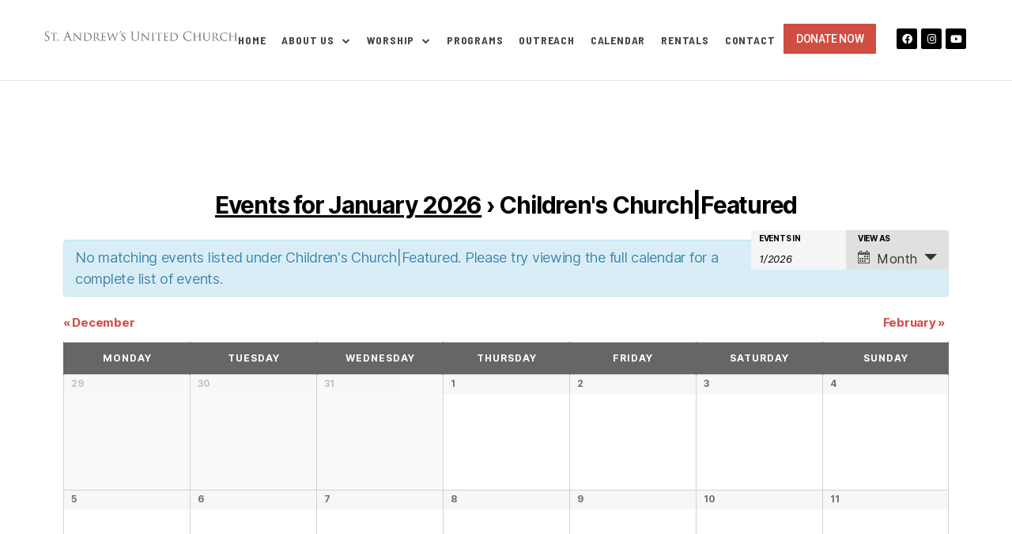

--- FILE ---
content_type: text/html; charset=UTF-8
request_url: https://www.st-andrews-united.ca/events/category/childrens-churchfeatured/
body_size: 17176
content:
<!DOCTYPE html>
<html lang="en-US">
<head>
	<meta charset="UTF-8">
	<meta name="viewport" content="width=device-width, initial-scale=1.0, viewport-fit=cover" />		        <style>
            .same-height-parent {
                opacity: 0;
            }
        </style>
        <meta name='robots' content='index, follow, max-image-preview:large, max-snippet:-1, max-video-preview:-1' />

            <script data-no-defer="1" data-ezscrex="false" data-cfasync="false" data-pagespeed-no-defer data-cookieconsent="ignore">
                var ctPublicFunctions = {"_ajax_nonce":"5de45f3292","_rest_nonce":"aa37f8e283","_ajax_url":"\/wp-admin\/admin-ajax.php","_rest_url":"https:\/\/www.st-andrews-united.ca\/wp-json\/","data__cookies_type":"none","data__ajax_type":"rest","data__bot_detector_enabled":1,"data__frontend_data_log_enabled":1,"cookiePrefix":"","wprocket_detected":false,"host_url":"www.st-andrews-united.ca","text__ee_click_to_select":"Click to select the whole data","text__ee_original_email":"The complete one is","text__ee_got_it":"Got it","text__ee_blocked":"Blocked","text__ee_cannot_connect":"Cannot connect","text__ee_cannot_decode":"Can not decode email. Unknown reason","text__ee_email_decoder":"CleanTalk email decoder","text__ee_wait_for_decoding":"The magic is on the way!","text__ee_decoding_process":"Please wait a few seconds while we decode the contact data."}
            </script>
        
            <script data-no-defer="1" data-ezscrex="false" data-cfasync="false" data-pagespeed-no-defer data-cookieconsent="ignore">
                var ctPublic = {"_ajax_nonce":"5de45f3292","settings__forms__check_internal":0,"settings__forms__check_external":0,"settings__forms__force_protection":0,"settings__forms__search_test":1,"settings__data__bot_detector_enabled":1,"settings__sfw__anti_crawler":0,"blog_home":"https:\/\/www.st-andrews-united.ca\/","pixel__setting":"3","pixel__enabled":true,"pixel__url":"https:\/\/moderate10-v4.cleantalk.org\/pixel\/211c66917daf6071cb39443a0a8dea3c.gif","data__email_check_before_post":1,"data__email_check_exist_post":1,"data__cookies_type":"none","data__key_is_ok":true,"data__visible_fields_required":true,"wl_brandname":"Anti-Spam by CleanTalk","wl_brandname_short":"CleanTalk","ct_checkjs_key":"2c0e3789046c22669ecd9c5918dbb88b66e264ff63a515776fb92c4b97298cd7","emailEncoderPassKey":"0cef8acd4254d1de96e4e0d397121359","bot_detector_forms_excluded":"W10=","advancedCacheExists":false,"varnishCacheExists":false,"wc_ajax_add_to_cart":false}
            </script>
        
	<!-- This site is optimized with the Yoast SEO plugin v19.13 - https://yoast.com/wordpress/plugins/seo/ -->
	<title>Events for January 2026 &#8211; St. Andrews Church</title>
	<link rel="canonical" href="https://www.st-andrews-united.ca/events/category/childrens-churchfeatured/" />
	<meta property="og:locale" content="en_US" />
	<meta property="og:type" content="website" />
	<meta property="og:url" content="https://www.st-andrews-united.ca/events/category/childrens-churchfeatured/" />
	<meta property="og:site_name" content="St. Andrews Church" />
	<meta name="twitter:card" content="summary_large_image" />
	<script type="application/ld+json" class="yoast-schema-graph">{"@context":"https://schema.org","@graph":[{"@type":"CollectionPage","@id":"https://www.st-andrews-united.ca/events/category/childrens-churchfeatured/","url":"https://www.st-andrews-united.ca/events/category/childrens-churchfeatured/","name":"","isPartOf":{"@id":"https://www.st-andrews-united.ca/#website"},"breadcrumb":{"@id":"https://www.st-andrews-united.ca/events/category/childrens-churchfeatured/#breadcrumb"},"inLanguage":"en-US"},{"@type":"BreadcrumbList","@id":"https://www.st-andrews-united.ca/events/category/childrens-churchfeatured/#breadcrumb","itemListElement":[{"@type":"ListItem","position":1,"name":"Home","item":"https://www.st-andrews-united.ca/"},{"@type":"ListItem","position":2,"name":"Children's Church|Featured"}]},{"@type":"WebSite","@id":"https://www.st-andrews-united.ca/#website","url":"https://www.st-andrews-united.ca/","name":"St. Andrews Church","description":"","potentialAction":[{"@type":"SearchAction","target":{"@type":"EntryPoint","urlTemplate":"https://www.st-andrews-united.ca/?s={search_term_string}"},"query-input":"required name=search_term_string"}],"inLanguage":"en-US"}]}</script>
	<!-- / Yoast SEO plugin. -->


<link rel='dns-prefetch' href='//moderate.cleantalk.org' />
<link rel='dns-prefetch' href='//maxcdn.bootstrapcdn.com' />
<link rel='dns-prefetch' href='//s.w.org' />
<link rel="alternate" type="application/rss+xml" title="St. Andrews Church &raquo; Feed" href="https://www.st-andrews-united.ca/feed/" />
<link rel="alternate" type="application/rss+xml" title="St. Andrews Church &raquo; Comments Feed" href="https://www.st-andrews-united.ca/comments/feed/" />
<link rel="alternate" type="text/calendar" title="St. Andrews Church &raquo; iCal Feed" href="https://www.st-andrews-united.ca/events/?ical=1" />
<link rel="alternate" type="application/rss+xml" title="St. Andrews Church &raquo; Events Feed" href="https://www.st-andrews-united.ca/events/feed/" />
<script>
window._wpemojiSettings = {"baseUrl":"https:\/\/s.w.org\/images\/core\/emoji\/13.1.0\/72x72\/","ext":".png","svgUrl":"https:\/\/s.w.org\/images\/core\/emoji\/13.1.0\/svg\/","svgExt":".svg","source":{"concatemoji":"https:\/\/www.st-andrews-united.ca\/wp-includes\/js\/wp-emoji-release.min.js?ver=874eeafadb3906f47698d4c3c642d2ef"}};
/*! This file is auto-generated */
!function(e,a,t){var n,r,o,i=a.createElement("canvas"),p=i.getContext&&i.getContext("2d");function s(e,t){var a=String.fromCharCode;p.clearRect(0,0,i.width,i.height),p.fillText(a.apply(this,e),0,0);e=i.toDataURL();return p.clearRect(0,0,i.width,i.height),p.fillText(a.apply(this,t),0,0),e===i.toDataURL()}function c(e){var t=a.createElement("script");t.src=e,t.defer=t.type="text/javascript",a.getElementsByTagName("head")[0].appendChild(t)}for(o=Array("flag","emoji"),t.supports={everything:!0,everythingExceptFlag:!0},r=0;r<o.length;r++)t.supports[o[r]]=function(e){if(!p||!p.fillText)return!1;switch(p.textBaseline="top",p.font="600 32px Arial",e){case"flag":return s([127987,65039,8205,9895,65039],[127987,65039,8203,9895,65039])?!1:!s([55356,56826,55356,56819],[55356,56826,8203,55356,56819])&&!s([55356,57332,56128,56423,56128,56418,56128,56421,56128,56430,56128,56423,56128,56447],[55356,57332,8203,56128,56423,8203,56128,56418,8203,56128,56421,8203,56128,56430,8203,56128,56423,8203,56128,56447]);case"emoji":return!s([10084,65039,8205,55357,56613],[10084,65039,8203,55357,56613])}return!1}(o[r]),t.supports.everything=t.supports.everything&&t.supports[o[r]],"flag"!==o[r]&&(t.supports.everythingExceptFlag=t.supports.everythingExceptFlag&&t.supports[o[r]]);t.supports.everythingExceptFlag=t.supports.everythingExceptFlag&&!t.supports.flag,t.DOMReady=!1,t.readyCallback=function(){t.DOMReady=!0},t.supports.everything||(n=function(){t.readyCallback()},a.addEventListener?(a.addEventListener("DOMContentLoaded",n,!1),e.addEventListener("load",n,!1)):(e.attachEvent("onload",n),a.attachEvent("onreadystatechange",function(){"complete"===a.readyState&&t.readyCallback()})),(n=t.source||{}).concatemoji?c(n.concatemoji):n.wpemoji&&n.twemoji&&(c(n.twemoji),c(n.wpemoji)))}(window,document,window._wpemojiSettings);
</script>
<style>
img.wp-smiley,
img.emoji {
	display: inline !important;
	border: none !important;
	box-shadow: none !important;
	height: 1em !important;
	width: 1em !important;
	margin: 0 0.07em !important;
	vertical-align: -0.1em !important;
	background: none !important;
	padding: 0 !important;
}
</style>
	<link rel='stylesheet' id='tribe-events-full-pro-calendar-style-css'  href='https://www.st-andrews-united.ca/wp-content/plugins/events-calendar-pro/src/resources/css/tribe-events-pro-full.min.css?ver=5.6.0' media='all' />
<link rel='stylesheet' id='tribe-accessibility-css-css'  href='https://www.st-andrews-united.ca/wp-content/plugins/the-events-calendar/common/src/resources/css/accessibility.min.css?ver=4.13.2' media='all' />
<link rel='stylesheet' id='tribe-events-full-calendar-style-css'  href='https://www.st-andrews-united.ca/wp-content/plugins/the-events-calendar/src/resources/css/tribe-events-full.min.css?ver=5.6.0' media='all' />
<link rel='stylesheet' id='tribe-events-custom-jquery-styles-css'  href='https://www.st-andrews-united.ca/wp-content/plugins/the-events-calendar/vendor/jquery/smoothness/jquery-ui-1.8.23.custom.css?ver=5.6.0' media='all' />
<link rel='stylesheet' id='tribe-events-bootstrap-datepicker-css-css'  href='https://www.st-andrews-united.ca/wp-content/plugins/the-events-calendar/vendor/bootstrap-datepicker/css/bootstrap-datepicker.standalone.min.css?ver=5.6.0' media='all' />
<link rel='stylesheet' id='tribe-events-calendar-style-css'  href='https://www.st-andrews-united.ca/wp-content/plugins/the-events-calendar/src/resources/css/tribe-events-theme.min.css?ver=5.6.0' media='all' />
<link rel='stylesheet' id='tribe-events-calendar-full-mobile-style-css'  href='https://www.st-andrews-united.ca/wp-content/plugins/the-events-calendar/src/resources/css/tribe-events-full-mobile.min.css?ver=5.6.0' media='only screen and (max-width: 768px)' />
<link rel='stylesheet' id='tribe-events-calendar-mobile-style-css'  href='https://www.st-andrews-united.ca/wp-content/plugins/the-events-calendar/src/resources/css/tribe-events-theme-mobile.min.css?ver=5.6.0' media='only screen and (max-width: 768px)' />
<link rel='stylesheet' id='tribe-events-calendar-pro-style-css'  href='https://www.st-andrews-united.ca/wp-content/plugins/events-calendar-pro/src/resources/css/tribe-events-pro-theme.min.css?ver=5.6.0' media='all' />
<link rel='stylesheet' id='tribe-events-calendar-full-pro-mobile-style-css'  href='https://www.st-andrews-united.ca/wp-content/plugins/events-calendar-pro/src/resources/css/tribe-events-pro-full-mobile.min.css?ver=5.6.0' media='only screen and (max-width: 768px)' />
<link rel='stylesheet' id='tribe-common-skeleton-style-css'  href='https://www.st-andrews-united.ca/wp-content/plugins/the-events-calendar/common/src/resources/css/common-skeleton.min.css?ver=4.13.2' media='all' />
<link rel='stylesheet' id='tribe-tooltip-css'  href='https://www.st-andrews-united.ca/wp-content/plugins/the-events-calendar/common/src/resources/css/tooltip.min.css?ver=4.13.2' media='all' />
<link rel='stylesheet' id='tribe-events-calendar-pro-mobile-style-css'  href='https://www.st-andrews-united.ca/wp-content/plugins/events-calendar-pro/src/resources/css/tribe-events-pro-theme-mobile.min.css?ver=5.6.0' media='only screen and (max-width: 768px)' />
<link rel='stylesheet' id='wp-block-library-css'  href='https://www.st-andrews-united.ca/wp-includes/css/dist/block-library/style.min.css?ver=874eeafadb3906f47698d4c3c642d2ef' media='all' />
<style id='global-styles-inline-css'>
body{--wp--preset--color--black: #000000;--wp--preset--color--cyan-bluish-gray: #abb8c3;--wp--preset--color--white: #ffffff;--wp--preset--color--pale-pink: #f78da7;--wp--preset--color--vivid-red: #cf2e2e;--wp--preset--color--luminous-vivid-orange: #ff6900;--wp--preset--color--luminous-vivid-amber: #fcb900;--wp--preset--color--light-green-cyan: #7bdcb5;--wp--preset--color--vivid-green-cyan: #00d084;--wp--preset--color--pale-cyan-blue: #8ed1fc;--wp--preset--color--vivid-cyan-blue: #0693e3;--wp--preset--color--vivid-purple: #9b51e0;--wp--preset--color--accent: #e22658;--wp--preset--color--primary: #000000;--wp--preset--color--secondary: #6d6d6d;--wp--preset--color--subtle-background: #dbdbdb;--wp--preset--color--background: #ffffff;--wp--preset--gradient--vivid-cyan-blue-to-vivid-purple: linear-gradient(135deg,rgba(6,147,227,1) 0%,rgb(155,81,224) 100%);--wp--preset--gradient--light-green-cyan-to-vivid-green-cyan: linear-gradient(135deg,rgb(122,220,180) 0%,rgb(0,208,130) 100%);--wp--preset--gradient--luminous-vivid-amber-to-luminous-vivid-orange: linear-gradient(135deg,rgba(252,185,0,1) 0%,rgba(255,105,0,1) 100%);--wp--preset--gradient--luminous-vivid-orange-to-vivid-red: linear-gradient(135deg,rgba(255,105,0,1) 0%,rgb(207,46,46) 100%);--wp--preset--gradient--very-light-gray-to-cyan-bluish-gray: linear-gradient(135deg,rgb(238,238,238) 0%,rgb(169,184,195) 100%);--wp--preset--gradient--cool-to-warm-spectrum: linear-gradient(135deg,rgb(74,234,220) 0%,rgb(151,120,209) 20%,rgb(207,42,186) 40%,rgb(238,44,130) 60%,rgb(251,105,98) 80%,rgb(254,248,76) 100%);--wp--preset--gradient--blush-light-purple: linear-gradient(135deg,rgb(255,206,236) 0%,rgb(152,150,240) 100%);--wp--preset--gradient--blush-bordeaux: linear-gradient(135deg,rgb(254,205,165) 0%,rgb(254,45,45) 50%,rgb(107,0,62) 100%);--wp--preset--gradient--luminous-dusk: linear-gradient(135deg,rgb(255,203,112) 0%,rgb(199,81,192) 50%,rgb(65,88,208) 100%);--wp--preset--gradient--pale-ocean: linear-gradient(135deg,rgb(255,245,203) 0%,rgb(182,227,212) 50%,rgb(51,167,181) 100%);--wp--preset--gradient--electric-grass: linear-gradient(135deg,rgb(202,248,128) 0%,rgb(113,206,126) 100%);--wp--preset--gradient--midnight: linear-gradient(135deg,rgb(2,3,129) 0%,rgb(40,116,252) 100%);--wp--preset--duotone--dark-grayscale: url('#wp-duotone-dark-grayscale');--wp--preset--duotone--grayscale: url('#wp-duotone-grayscale');--wp--preset--duotone--purple-yellow: url('#wp-duotone-purple-yellow');--wp--preset--duotone--blue-red: url('#wp-duotone-blue-red');--wp--preset--duotone--midnight: url('#wp-duotone-midnight');--wp--preset--duotone--magenta-yellow: url('#wp-duotone-magenta-yellow');--wp--preset--duotone--purple-green: url('#wp-duotone-purple-green');--wp--preset--duotone--blue-orange: url('#wp-duotone-blue-orange');--wp--preset--font-size--small: 18px;--wp--preset--font-size--medium: 20px;--wp--preset--font-size--large: 26.25px;--wp--preset--font-size--x-large: 42px;--wp--preset--font-size--normal: 21px;--wp--preset--font-size--larger: 32px;}.has-black-color{color: var(--wp--preset--color--black) !important;}.has-cyan-bluish-gray-color{color: var(--wp--preset--color--cyan-bluish-gray) !important;}.has-white-color{color: var(--wp--preset--color--white) !important;}.has-pale-pink-color{color: var(--wp--preset--color--pale-pink) !important;}.has-vivid-red-color{color: var(--wp--preset--color--vivid-red) !important;}.has-luminous-vivid-orange-color{color: var(--wp--preset--color--luminous-vivid-orange) !important;}.has-luminous-vivid-amber-color{color: var(--wp--preset--color--luminous-vivid-amber) !important;}.has-light-green-cyan-color{color: var(--wp--preset--color--light-green-cyan) !important;}.has-vivid-green-cyan-color{color: var(--wp--preset--color--vivid-green-cyan) !important;}.has-pale-cyan-blue-color{color: var(--wp--preset--color--pale-cyan-blue) !important;}.has-vivid-cyan-blue-color{color: var(--wp--preset--color--vivid-cyan-blue) !important;}.has-vivid-purple-color{color: var(--wp--preset--color--vivid-purple) !important;}.has-black-background-color{background-color: var(--wp--preset--color--black) !important;}.has-cyan-bluish-gray-background-color{background-color: var(--wp--preset--color--cyan-bluish-gray) !important;}.has-white-background-color{background-color: var(--wp--preset--color--white) !important;}.has-pale-pink-background-color{background-color: var(--wp--preset--color--pale-pink) !important;}.has-vivid-red-background-color{background-color: var(--wp--preset--color--vivid-red) !important;}.has-luminous-vivid-orange-background-color{background-color: var(--wp--preset--color--luminous-vivid-orange) !important;}.has-luminous-vivid-amber-background-color{background-color: var(--wp--preset--color--luminous-vivid-amber) !important;}.has-light-green-cyan-background-color{background-color: var(--wp--preset--color--light-green-cyan) !important;}.has-vivid-green-cyan-background-color{background-color: var(--wp--preset--color--vivid-green-cyan) !important;}.has-pale-cyan-blue-background-color{background-color: var(--wp--preset--color--pale-cyan-blue) !important;}.has-vivid-cyan-blue-background-color{background-color: var(--wp--preset--color--vivid-cyan-blue) !important;}.has-vivid-purple-background-color{background-color: var(--wp--preset--color--vivid-purple) !important;}.has-black-border-color{border-color: var(--wp--preset--color--black) !important;}.has-cyan-bluish-gray-border-color{border-color: var(--wp--preset--color--cyan-bluish-gray) !important;}.has-white-border-color{border-color: var(--wp--preset--color--white) !important;}.has-pale-pink-border-color{border-color: var(--wp--preset--color--pale-pink) !important;}.has-vivid-red-border-color{border-color: var(--wp--preset--color--vivid-red) !important;}.has-luminous-vivid-orange-border-color{border-color: var(--wp--preset--color--luminous-vivid-orange) !important;}.has-luminous-vivid-amber-border-color{border-color: var(--wp--preset--color--luminous-vivid-amber) !important;}.has-light-green-cyan-border-color{border-color: var(--wp--preset--color--light-green-cyan) !important;}.has-vivid-green-cyan-border-color{border-color: var(--wp--preset--color--vivid-green-cyan) !important;}.has-pale-cyan-blue-border-color{border-color: var(--wp--preset--color--pale-cyan-blue) !important;}.has-vivid-cyan-blue-border-color{border-color: var(--wp--preset--color--vivid-cyan-blue) !important;}.has-vivid-purple-border-color{border-color: var(--wp--preset--color--vivid-purple) !important;}.has-vivid-cyan-blue-to-vivid-purple-gradient-background{background: var(--wp--preset--gradient--vivid-cyan-blue-to-vivid-purple) !important;}.has-light-green-cyan-to-vivid-green-cyan-gradient-background{background: var(--wp--preset--gradient--light-green-cyan-to-vivid-green-cyan) !important;}.has-luminous-vivid-amber-to-luminous-vivid-orange-gradient-background{background: var(--wp--preset--gradient--luminous-vivid-amber-to-luminous-vivid-orange) !important;}.has-luminous-vivid-orange-to-vivid-red-gradient-background{background: var(--wp--preset--gradient--luminous-vivid-orange-to-vivid-red) !important;}.has-very-light-gray-to-cyan-bluish-gray-gradient-background{background: var(--wp--preset--gradient--very-light-gray-to-cyan-bluish-gray) !important;}.has-cool-to-warm-spectrum-gradient-background{background: var(--wp--preset--gradient--cool-to-warm-spectrum) !important;}.has-blush-light-purple-gradient-background{background: var(--wp--preset--gradient--blush-light-purple) !important;}.has-blush-bordeaux-gradient-background{background: var(--wp--preset--gradient--blush-bordeaux) !important;}.has-luminous-dusk-gradient-background{background: var(--wp--preset--gradient--luminous-dusk) !important;}.has-pale-ocean-gradient-background{background: var(--wp--preset--gradient--pale-ocean) !important;}.has-electric-grass-gradient-background{background: var(--wp--preset--gradient--electric-grass) !important;}.has-midnight-gradient-background{background: var(--wp--preset--gradient--midnight) !important;}.has-small-font-size{font-size: var(--wp--preset--font-size--small) !important;}.has-medium-font-size{font-size: var(--wp--preset--font-size--medium) !important;}.has-large-font-size{font-size: var(--wp--preset--font-size--large) !important;}.has-x-large-font-size{font-size: var(--wp--preset--font-size--x-large) !important;}
</style>
<link rel='stylesheet' id='cleantalk-public-css-css'  href='https://www.st-andrews-united.ca/wp-content/plugins/cleantalk-spam-protect/css/cleantalk-public.min.css?ver=6.62_1756932581' media='all' />
<link rel='stylesheet' id='cleantalk-email-decoder-css-css'  href='https://www.st-andrews-united.ca/wp-content/plugins/cleantalk-spam-protect/css/cleantalk-email-decoder.min.css?ver=6.62_1756932581' media='all' />
<link rel='stylesheet' id='cff-css'  href='https://www.st-andrews-united.ca/wp-content/plugins/custom-facebook-feed-pro/css/cff-style.css?ver=3.16' media='all' />
<link rel='stylesheet' id='sb-font-awesome-css'  href='https://maxcdn.bootstrapcdn.com/font-awesome/4.7.0/css/font-awesome.min.css?ver=874eeafadb3906f47698d4c3c642d2ef' media='all' />
<link rel='stylesheet' id='parent-style-css'  href='https://www.st-andrews-united.ca/wp-content/themes/twentytwenty/style.css?ver=874eeafadb3906f47698d4c3c642d2ef' media='all' />
<link rel='stylesheet' id='main-child-css-css'  href='https://www.st-andrews-united.ca/wp-content/themes/TwentyTwentyChild/dist/archive.frontend.bundle.min.css?ver=1608405961' media='all' />
<link rel='stylesheet' id='twentytwenty-style-css'  href='https://www.st-andrews-united.ca/wp-content/themes/TwentyTwentyChild/style.css?ver=1.0' media='all' />
<style id='twentytwenty-style-inline-css'>
.color-accent,.color-accent-hover:hover,.color-accent-hover:focus,:root .has-accent-color,.has-drop-cap:not(:focus):first-letter,.wp-block-button.is-style-outline,a { color: #e22658; }blockquote,.border-color-accent,.border-color-accent-hover:hover,.border-color-accent-hover:focus { border-color: #e22658; }button,.button,.faux-button,.wp-block-button__link,.wp-block-file .wp-block-file__button,input[type="button"],input[type="reset"],input[type="submit"],.bg-accent,.bg-accent-hover:hover,.bg-accent-hover:focus,:root .has-accent-background-color,.comment-reply-link { background-color: #e22658; }.fill-children-accent,.fill-children-accent * { fill: #e22658; }:root .has-background-color,button,.button,.faux-button,.wp-block-button__link,.wp-block-file__button,input[type="button"],input[type="reset"],input[type="submit"],.wp-block-button,.comment-reply-link,.has-background.has-primary-background-color:not(.has-text-color),.has-background.has-primary-background-color *:not(.has-text-color),.has-background.has-accent-background-color:not(.has-text-color),.has-background.has-accent-background-color *:not(.has-text-color) { color: #ffffff; }:root .has-background-background-color { background-color: #ffffff; }body,.entry-title a,:root .has-primary-color { color: #000000; }:root .has-primary-background-color { background-color: #000000; }cite,figcaption,.wp-caption-text,.post-meta,.entry-content .wp-block-archives li,.entry-content .wp-block-categories li,.entry-content .wp-block-latest-posts li,.wp-block-latest-comments__comment-date,.wp-block-latest-posts__post-date,.wp-block-embed figcaption,.wp-block-image figcaption,.wp-block-pullquote cite,.comment-metadata,.comment-respond .comment-notes,.comment-respond .logged-in-as,.pagination .dots,.entry-content hr:not(.has-background),hr.styled-separator,:root .has-secondary-color { color: #6d6d6d; }:root .has-secondary-background-color { background-color: #6d6d6d; }pre,fieldset,input,textarea,table,table *,hr { border-color: #dbdbdb; }caption,code,code,kbd,samp,.wp-block-table.is-style-stripes tbody tr:nth-child(odd),:root .has-subtle-background-background-color { background-color: #dbdbdb; }.wp-block-table.is-style-stripes { border-bottom-color: #dbdbdb; }.wp-block-latest-posts.is-grid li { border-top-color: #dbdbdb; }:root .has-subtle-background-color { color: #dbdbdb; }body:not(.overlay-header) .primary-menu > li > a,body:not(.overlay-header) .primary-menu > li > .icon,.modal-menu a,.footer-menu a, .footer-widgets a,#site-footer .wp-block-button.is-style-outline,.wp-block-pullquote:before,.singular:not(.overlay-header) .entry-header a,.archive-header a,.header-footer-group .color-accent,.header-footer-group .color-accent-hover:hover { color: #cd2653; }.social-icons a,#site-footer button:not(.toggle),#site-footer .button,#site-footer .faux-button,#site-footer .wp-block-button__link,#site-footer .wp-block-file__button,#site-footer input[type="button"],#site-footer input[type="reset"],#site-footer input[type="submit"] { background-color: #cd2653; }.header-footer-group,body:not(.overlay-header) #site-header .toggle,.menu-modal .toggle { color: #000000; }body:not(.overlay-header) .primary-menu ul { background-color: #000000; }body:not(.overlay-header) .primary-menu > li > ul:after { border-bottom-color: #000000; }body:not(.overlay-header) .primary-menu ul ul:after { border-left-color: #000000; }.site-description,body:not(.overlay-header) .toggle-inner .toggle-text,.widget .post-date,.widget .rss-date,.widget_archive li,.widget_categories li,.widget cite,.widget_pages li,.widget_meta li,.widget_nav_menu li,.powered-by-wordpress,.to-the-top,.singular .entry-header .post-meta,.singular:not(.overlay-header) .entry-header .post-meta a { color: #6d6d6d; }.header-footer-group pre,.header-footer-group fieldset,.header-footer-group input,.header-footer-group textarea,.header-footer-group table,.header-footer-group table *,.footer-nav-widgets-wrapper,#site-footer,.menu-modal nav *,.footer-widgets-outer-wrapper,.footer-top { border-color: #dcd7ca; }.header-footer-group table caption,body:not(.overlay-header) .header-inner .toggle-wrapper::before { background-color: #dcd7ca; }
</style>
<link rel='stylesheet' id='twentytwenty-print-style-css'  href='https://www.st-andrews-united.ca/wp-content/themes/twentytwenty/print.css?ver=1.0' media='print' />
<link rel='stylesheet' id='elementor-icons-css'  href='https://www.st-andrews-united.ca/wp-content/plugins/elementor/assets/lib/eicons/css/elementor-icons.min.css?ver=5.15.0' media='all' />
<link rel='stylesheet' id='elementor-frontend-legacy-css'  href='https://www.st-andrews-united.ca/wp-content/plugins/elementor/assets/css/frontend-legacy.min.css?ver=3.6.4' media='all' />
<link rel='stylesheet' id='elementor-frontend-css'  href='https://www.st-andrews-united.ca/wp-content/plugins/elementor/assets/css/frontend.min.css?ver=3.6.4' media='all' />
<link rel='stylesheet' id='elementor-post-7-css'  href='https://www.st-andrews-united.ca/wp-content/uploads/elementor/css/post-7.css?ver=1695919401' media='all' />
<link rel='stylesheet' id='elementor-pro-css'  href='https://www.st-andrews-united.ca/wp-content/plugins/elementor-pro/assets/css/frontend.min.css?ver=3.0.8' media='all' />
<link rel='stylesheet' id='elementor-global-css'  href='https://www.st-andrews-united.ca/wp-content/uploads/elementor/css/global.css?ver=1695919402' media='all' />
<link rel='stylesheet' id='elementor-post-98-css'  href='https://www.st-andrews-united.ca/wp-content/uploads/elementor/css/post-98.css?ver=1695919402' media='all' />
<link rel='stylesheet' id='elementor-post-96-css'  href='https://www.st-andrews-united.ca/wp-content/uploads/elementor/css/post-96.css?ver=1725461702' media='all' />
<link rel='stylesheet' id='google-fonts-1-css'  href='https://fonts.googleapis.com/css?family=Roboto%3A100%2C100italic%2C200%2C200italic%2C300%2C300italic%2C400%2C400italic%2C500%2C500italic%2C600%2C600italic%2C700%2C700italic%2C800%2C800italic%2C900%2C900italic%7CRoboto+Slab%3A100%2C100italic%2C200%2C200italic%2C300%2C300italic%2C400%2C400italic%2C500%2C500italic%2C600%2C600italic%2C700%2C700italic%2C800%2C800italic%2C900%2C900italic%7CPlayfair+Display%3A100%2C100italic%2C200%2C200italic%2C300%2C300italic%2C400%2C400italic%2C500%2C500italic%2C600%2C600italic%2C700%2C700italic%2C800%2C800italic%2C900%2C900italic%7CBarlow+Semi+Condensed%3A100%2C100italic%2C200%2C200italic%2C300%2C300italic%2C400%2C400italic%2C500%2C500italic%2C600%2C600italic%2C700%2C700italic%2C800%2C800italic%2C900%2C900italic%7CMontserrat%3A100%2C100italic%2C200%2C200italic%2C300%2C300italic%2C400%2C400italic%2C500%2C500italic%2C600%2C600italic%2C700%2C700italic%2C800%2C800italic%2C900%2C900italic&#038;display=auto&#038;ver=5.9.12' media='all' />
<link rel='stylesheet' id='elementor-icons-shared-0-css'  href='https://www.st-andrews-united.ca/wp-content/plugins/elementor/assets/lib/font-awesome/css/fontawesome.min.css?ver=5.15.3' media='all' />
<link rel='stylesheet' id='elementor-icons-fa-brands-css'  href='https://www.st-andrews-united.ca/wp-content/plugins/elementor/assets/lib/font-awesome/css/brands.min.css?ver=5.15.3' media='all' />
<script src='https://www.st-andrews-united.ca/wp-includes/js/jquery/jquery.min.js?ver=3.6.0' id='jquery-core-js'></script>
<script src='https://www.st-andrews-united.ca/wp-includes/js/jquery/jquery-migrate.min.js?ver=3.3.2' id='jquery-migrate-js'></script>
<script src='https://www.st-andrews-united.ca/wp-content/plugins/the-events-calendar/vendor/bootstrap-datepicker/js/bootstrap-datepicker.min.js?ver=5.6.0' id='tribe-events-bootstrap-datepicker-js'></script>
<script src='https://www.st-andrews-united.ca/wp-content/plugins/the-events-calendar/vendor/jquery-resize/jquery.ba-resize.min.js?ver=5.6.0' id='tribe-events-jquery-resize-js'></script>
<script src='https://www.st-andrews-united.ca/wp-content/plugins/the-events-calendar/vendor/jquery-placeholder/jquery.placeholder.min.js?ver=5.6.0' id='jquery-placeholder-js'></script>
<script src='https://www.st-andrews-united.ca/wp-content/plugins/the-events-calendar/common/vendor/momentjs/moment.min.js?ver=4.13.2' id='tribe-moment-js'></script>
<script id='tribe-events-calendar-script-js-extra'>
var tribe_js_config = {"permalink_settings":"\/%postname%\/","events_post_type":"tribe_events","events_base":"https:\/\/www.st-andrews-united.ca\/events\/","update_urls":{"shortcode":{"list":true,"month":true,"day":true}},"debug":""};
</script>
<script id='tribe-events-calendar-script-js-extra'>
var tribe_js_config = {"permalink_settings":"\/%postname%\/","events_post_type":"tribe_events","events_base":"https:\/\/www.st-andrews-united.ca\/events\/","update_urls":{"shortcode":{"list":true,"month":true,"day":true}},"debug":""};
var tribe_js_config = {"permalink_settings":"\/%postname%\/","events_post_type":"tribe_events","events_base":"https:\/\/www.st-andrews-united.ca\/events\/","update_urls":{"shortcode":{"list":true,"month":true,"day":true}},"debug":""};
</script>
<script src='https://www.st-andrews-united.ca/wp-content/plugins/the-events-calendar/src/resources/js/tribe-events.min.js?ver=5.6.0' id='tribe-events-calendar-script-js'></script>
<script src='https://www.st-andrews-united.ca/wp-content/plugins/the-events-calendar/vendor/php-date-formatter/js/php-date-formatter.min.js?ver=5.6.0' id='tribe-events-php-date-formatter-js'></script>
<script id='tribe-events-dynamic-js-extra'>
var tribe_dynamic_help_text = {"date_with_year":"F j, Y","date_no_year":"F j","datepicker_format":"n\/j\/Y","datepicker_format_index":"1","days":["Sunday","Monday","Tuesday","Wednesday","Thursday","Friday","Saturday"],"daysShort":["Sun","Mon","Tue","Wed","Thu","Fri","Sat"],"months":["January","February","March","April","May","June","July","August","September","October","November","December"],"monthsShort":["Jan","Feb","Mar","Apr","May","Jun","Jul","Aug","Sep","Oct","Nov","Dec"],"msgs":"[\"This event is from %%starttime%% to %%endtime%% on %%startdatewithyear%%.\",\"This event is at %%starttime%% on %%startdatewithyear%%.\",\"This event is all day on %%startdatewithyear%%.\",\"This event starts at %%starttime%% on %%startdatenoyear%% and ends at %%endtime%% on %%enddatewithyear%%\",\"This event starts at %%starttime%% on %%startdatenoyear%% and ends on %%enddatewithyear%%\",\"This event is all day starting on %%startdatenoyear%% and ending on %%enddatewithyear%%.\"]"};
</script>
<script src='https://www.st-andrews-united.ca/wp-content/plugins/the-events-calendar/src/resources/js/events-dynamic.min.js?ver=5.6.0' id='tribe-events-dynamic-js'></script>
<script src='https://www.st-andrews-united.ca/wp-content/plugins/the-events-calendar/src/resources/js/tribe-events-bar.min.js?ver=5.6.0' id='tribe-events-bar-js'></script>
<script id='tribe-events-pro-js-extra'>
var TribeEventsPro = {"geocenter":{"max_lat":0,"max_lng":0,"min_lat":0,"min_lng":0},"map_tooltip_event":"Event: ","map_tooltip_address":"Address: "};
</script>
<script id='tribe-events-pro-js-extra'>
var TribeEventsPro = {"geocenter":{"max_lat":0,"max_lng":0,"min_lat":0,"min_lng":0},"map_tooltip_event":"Event: ","map_tooltip_address":"Address: "};
var TribeEventsPro = {"geocenter":{"max_lat":0,"max_lng":0,"min_lat":0,"min_lng":0},"map_tooltip_event":"Event: ","map_tooltip_address":"Address: "};
</script>
<script src='https://www.st-andrews-united.ca/wp-content/plugins/events-calendar-pro/src/resources/js/tribe-events-pro.min.js?ver=5.6.0' id='tribe-events-pro-js'></script>
<script src='https://www.st-andrews-united.ca/wp-content/plugins/cleantalk-spam-protect/js/apbct-public-bundle.min.js?ver=6.62_1756932581' id='apbct-public-bundle.min-js-js'></script>
<script src='https://www.st-andrews-united.ca/wp-content/themes/twentytwenty/assets/js/index.js?ver=1.0' id='twentytwenty-js-js' async></script>
<link rel="https://api.w.org/" href="https://www.st-andrews-united.ca/wp-json/" /><link rel="alternate" type="application/json" href="https://www.st-andrews-united.ca/wp-json/wp/v2/tribe_events_cat/27" /><!-- Custom Facebook Feed JS vars -->
<script type="text/javascript">
var cffsiteurl = "https://www.st-andrews-united.ca/wp-content/plugins";
var cffajaxurl = "https://www.st-andrews-united.ca/wp-admin/admin-ajax.php";
var cffmetatrans = "false";

var cfflinkhashtags = "false";
</script>
<meta name="tec-api-version" content="v1"><meta name="tec-api-origin" content="https://www.st-andrews-united.ca"><link rel="https://theeventscalendar.com/" href="https://www.st-andrews-united.ca/wp-json/tribe/events/v1/events/?categories=childrens-churchfeatured" />	<script>document.documentElement.className = document.documentElement.className.replace( 'no-js', 'js' );</script>
	<style>.recentcomments a{display:inline !important;padding:0 !important;margin:0 !important;}</style><style id="custom-background-css">
body.custom-background { background-color: #ffffff; }
</style>
	 <meta name="robots" content="noindex,follow" />
<link rel="icon" href="https://www.st-andrews-united.ca/wp-content/uploads/2020/12/cropped-favicon-32x32.png" sizes="32x32" />
<link rel="icon" href="https://www.st-andrews-united.ca/wp-content/uploads/2020/12/cropped-favicon-192x192.png" sizes="192x192" />
<link rel="apple-touch-icon" href="https://www.st-andrews-united.ca/wp-content/uploads/2020/12/cropped-favicon-180x180.png" />
<meta name="msapplication-TileImage" content="https://www.st-andrews-united.ca/wp-content/uploads/2020/12/cropped-favicon-270x270.png" />
		<style id="wp-custom-css">
			.elementor-top-section .elementor-button {
	padding-left: 16px;
	padding-right: 16px;
}
.elementor-element-92ed617 .elementor-widget-wrap {
	padding-left: 0 !important;
	padding-right: 0 !important;
}
.elementor-page-3719 .elementor-element-43d8240b .elementor-inner-section .elementor-col-33 .elementor-image img {
	min-height: 290px;
	object-fit: cover;
	justify-content: flex-start;
  display: flex;
}		</style>
		</head>
<body data-rsssl=1 class="archive post-type-archive post-type-archive-tribe_events custom-background wp-embed-responsive tribe-no-js tribe-filter-live tribe-bar-is-disabled enable-search-modal has-no-pagination not-showing-comments hide-avatars footer-top-visible reduced-spacing events-gridview events-category events-category-childrens-churchfeatured events-archive tribe-events-style-full tribe-events-style-theme elementor-default elementor-kit-7 tribe-theme-parent-twentytwenty tribe-theme-child-TwentyTwentyChild tribe-events-page-template">

		<div data-elementor-type="header" data-elementor-id="98" class="elementor elementor-98 elementor-location-header">
		<div class="elementor-section-wrap">
					<section class="elementor-section elementor-top-section elementor-element elementor-element-3ccf7cf6 elementor-section-content-middle elementor-section-boxed elementor-section-height-default elementor-section-height-default elementor-invisible" data-id="3ccf7cf6" data-element_type="section" data-settings="{&quot;background_background&quot;:&quot;classic&quot;,&quot;animation&quot;:&quot;fadeIn&quot;}">
						<div class="elementor-container elementor-column-gap-default">
							<div class="elementor-row">
					<div class="elementor-column elementor-col-25 elementor-top-column elementor-element elementor-element-24fc9892" data-id="24fc9892" data-element_type="column">
			<div class="elementor-column-wrap elementor-element-populated">
							<div class="elementor-widget-wrap">
						<div class="elementor-element elementor-element-6234eb74 elementor-widget elementor-widget-image" data-id="6234eb74" data-element_type="widget" data-widget_type="image.default">
				<div class="elementor-widget-container">
								<div class="elementor-image">
													<a href="https://www.st-andrews-united.ca//">
							<img width="439" height="75" src="https://www.st-andrews-united.ca/wp-content/uploads/2020/10/andrews-logo-e1607716133224.png" class="attachment-large size-large" alt="" loading="lazy" srcset="https://www.st-andrews-united.ca/wp-content/uploads/2020/10/andrews-logo-e1607716133224.png 439w, https://www.st-andrews-united.ca/wp-content/uploads/2020/10/andrews-logo-e1607716133224-300x51.png 300w" sizes="(max-width: 439px) 100vw, 439px" />								</a>
														</div>
						</div>
				</div>
						</div>
					</div>
		</div>
				<div class="elementor-column elementor-col-25 elementor-top-column elementor-element elementor-element-3a1dcf02" data-id="3a1dcf02" data-element_type="column">
			<div class="elementor-column-wrap elementor-element-populated">
							<div class="elementor-widget-wrap">
						<div class="elementor-element elementor-element-7c61d927 elementor-nav-menu__align-center elementor-nav-menu--indicator-chevron elementor-nav-menu--stretch elementor-nav-menu__text-align-center elementor-nav-menu--dropdown-tablet elementor-nav-menu--toggle elementor-nav-menu--burger elementor-widget elementor-widget-nav-menu" data-id="7c61d927" data-element_type="widget" data-settings="{&quot;full_width&quot;:&quot;stretch&quot;,&quot;layout&quot;:&quot;horizontal&quot;,&quot;toggle&quot;:&quot;burger&quot;}" data-widget_type="nav-menu.default">
				<div class="elementor-widget-container">
						<nav role="navigation" class="elementor-nav-menu--main elementor-nav-menu__container elementor-nav-menu--layout-horizontal e--pointer-underline e--animation-slide"><ul id="menu-1-7c61d927" class="elementor-nav-menu"><li class="menu-item menu-item-type-post_type menu-item-object-page menu-item-home menu-item-11100"><a href="https://www.st-andrews-united.ca/" class="elementor-item">Home</a></li>
<li class="menu-item menu-item-type-post_type menu-item-object-page menu-item-has-children menu-item-142"><a href="https://www.st-andrews-united.ca/about/" class="elementor-item">About Us</a>
<ul class="sub-menu elementor-nav-menu--dropdown">
	<li class="menu-item menu-item-type-post_type menu-item-object-page menu-item-11832"><a href="https://www.st-andrews-united.ca/e-news/" class="elementor-sub-item">E-News</a></li>
	<li class="menu-item menu-item-type-post_type menu-item-object-page menu-item-10036"><a href="https://www.st-andrews-united.ca/staff/" class="elementor-sub-item">Staff</a></li>
</ul>
</li>
<li class="menu-item menu-item-type-post_type menu-item-object-page menu-item-has-children menu-item-11166"><a href="https://www.st-andrews-united.ca/worship/" class="elementor-item">Worship</a>
<ul class="sub-menu elementor-nav-menu--dropdown">
	<li class="menu-item menu-item-type-post_type menu-item-object-page menu-item-11114"><a href="https://www.st-andrews-united.ca/baptisms/" class="elementor-sub-item">Baptisms</a></li>
	<li class="menu-item menu-item-type-post_type menu-item-object-page menu-item-11118"><a href="https://www.st-andrews-united.ca/weddings/" class="elementor-sub-item">Weddings</a></li>
</ul>
</li>
<li class="menu-item menu-item-type-post_type menu-item-object-page menu-item-11106"><a href="https://www.st-andrews-united.ca/ongoing-programs/" class="elementor-item">Programs</a></li>
<li class="menu-item menu-item-type-post_type menu-item-object-page menu-item-5119"><a href="https://www.st-andrews-united.ca/community-outreach/" class="elementor-item">Outreach</a></li>
<li class="menu-item menu-item-type-custom menu-item-object-custom menu-item-257"><a href="https://www.st-andrews-united.ca//events" class="elementor-item">Calendar</a></li>
<li class="menu-item menu-item-type-post_type menu-item-object-page menu-item-6441"><a href="https://www.st-andrews-united.ca/room-rentals/" class="elementor-item">Rentals</a></li>
<li class="menu-item menu-item-type-post_type menu-item-object-page menu-item-183"><a href="https://www.st-andrews-united.ca/contact/" class="elementor-item">Contact</a></li>
</ul></nav>
					<div class="elementor-menu-toggle" role="button" tabindex="0" aria-label="Menu Toggle" aria-expanded="false">
			<i class="eicon-menu-bar" aria-hidden="true"></i>
			<span class="elementor-screen-only">Menu</span>
		</div>
			<nav class="elementor-nav-menu--dropdown elementor-nav-menu__container" role="navigation" aria-hidden="true"><ul id="menu-2-7c61d927" class="elementor-nav-menu"><li class="menu-item menu-item-type-post_type menu-item-object-page menu-item-home menu-item-11100"><a href="https://www.st-andrews-united.ca/" class="elementor-item">Home</a></li>
<li class="menu-item menu-item-type-post_type menu-item-object-page menu-item-has-children menu-item-142"><a href="https://www.st-andrews-united.ca/about/" class="elementor-item">About Us</a>
<ul class="sub-menu elementor-nav-menu--dropdown">
	<li class="menu-item menu-item-type-post_type menu-item-object-page menu-item-11832"><a href="https://www.st-andrews-united.ca/e-news/" class="elementor-sub-item">E-News</a></li>
	<li class="menu-item menu-item-type-post_type menu-item-object-page menu-item-10036"><a href="https://www.st-andrews-united.ca/staff/" class="elementor-sub-item">Staff</a></li>
</ul>
</li>
<li class="menu-item menu-item-type-post_type menu-item-object-page menu-item-has-children menu-item-11166"><a href="https://www.st-andrews-united.ca/worship/" class="elementor-item">Worship</a>
<ul class="sub-menu elementor-nav-menu--dropdown">
	<li class="menu-item menu-item-type-post_type menu-item-object-page menu-item-11114"><a href="https://www.st-andrews-united.ca/baptisms/" class="elementor-sub-item">Baptisms</a></li>
	<li class="menu-item menu-item-type-post_type menu-item-object-page menu-item-11118"><a href="https://www.st-andrews-united.ca/weddings/" class="elementor-sub-item">Weddings</a></li>
</ul>
</li>
<li class="menu-item menu-item-type-post_type menu-item-object-page menu-item-11106"><a href="https://www.st-andrews-united.ca/ongoing-programs/" class="elementor-item">Programs</a></li>
<li class="menu-item menu-item-type-post_type menu-item-object-page menu-item-5119"><a href="https://www.st-andrews-united.ca/community-outreach/" class="elementor-item">Outreach</a></li>
<li class="menu-item menu-item-type-custom menu-item-object-custom menu-item-257"><a href="https://www.st-andrews-united.ca//events" class="elementor-item">Calendar</a></li>
<li class="menu-item menu-item-type-post_type menu-item-object-page menu-item-6441"><a href="https://www.st-andrews-united.ca/room-rentals/" class="elementor-item">Rentals</a></li>
<li class="menu-item menu-item-type-post_type menu-item-object-page menu-item-183"><a href="https://www.st-andrews-united.ca/contact/" class="elementor-item">Contact</a></li>
</ul></nav>
				</div>
				</div>
						</div>
					</div>
		</div>
				<div class="elementor-column elementor-col-25 elementor-top-column elementor-element elementor-element-568da55b elementor-hidden-phone" data-id="568da55b" data-element_type="column">
			<div class="elementor-column-wrap elementor-element-populated">
							<div class="elementor-widget-wrap">
						<div class="elementor-element elementor-element-07dbac5 elementor-widget elementor-widget-button" data-id="07dbac5" data-element_type="widget" data-widget_type="button.default">
				<div class="elementor-widget-container">
					<div class="elementor-button-wrapper">
			<a href="https://www.canadahelps.org/en/dn/31682" class="elementor-button-link elementor-button elementor-size-sm" role="button">
						<span class="elementor-button-content-wrapper">
						<span class="elementor-button-text">Donate Now</span>
		</span>
					</a>
		</div>
				</div>
				</div>
						</div>
					</div>
		</div>
				<div class="elementor-column elementor-col-25 elementor-top-column elementor-element elementor-element-92ed617 elementor-hidden-phone elementor-hidden-tablet" data-id="92ed617" data-element_type="column">
			<div class="elementor-column-wrap elementor-element-populated">
							<div class="elementor-widget-wrap">
						<div class="elementor-element elementor-element-ddf8d4e elementor-hidden-tablet elementor-hidden-phone elementor-shape-rounded elementor-grid-0 e-grid-align-center elementor-widget elementor-widget-social-icons" data-id="ddf8d4e" data-element_type="widget" data-widget_type="social-icons.default">
				<div class="elementor-widget-container">
					<div class="elementor-social-icons-wrapper elementor-grid">
							<span class="elementor-grid-item">
					<a class="elementor-icon elementor-social-icon elementor-social-icon-facebook elementor-repeater-item-a2b1dbe" href="https://www.facebook.com/StAndrewsNVan/" target="_blank">
						<span class="elementor-screen-only">Facebook</span>
						<i class="fab fa-facebook"></i>					</a>
				</span>
							<span class="elementor-grid-item">
					<a class="elementor-icon elementor-social-icon elementor-social-icon-instagram elementor-repeater-item-5d33dd8" href="https://www.instagram.com/standrewsunitednv/" target="_blank">
						<span class="elementor-screen-only">Instagram</span>
						<i class="fab fa-instagram"></i>					</a>
				</span>
							<span class="elementor-grid-item">
					<a class="elementor-icon elementor-social-icon elementor-social-icon-youtube elementor-repeater-item-3ad017b" href="https://www.youtube.com/channel/UCcPyLl4XtRdGtnbrck7clgQ" target="_blank">
						<span class="elementor-screen-only">Youtube</span>
						<i class="fab fa-youtube"></i>					</a>
				</span>
					</div>
				</div>
				</div>
						</div>
					</div>
		</div>
								</div>
					</div>
		</section>
				</div>
		</div>
		<main id="tribe-events-pg-template" class="tribe-events-pg-template">
	<div id="tribe-events" class="tribe-no-js" data-live_ajax="1" data-datepicker_format="1" data-category="childrens-churchfeatured" data-featured=""><div class="tribe-events-before-html"></div><span class="tribe-events-ajax-loading"><img class="tribe-events-spinner-medium" src="https://www.st-andrews-united.ca/wp-content/plugins/the-events-calendar/src/resources/images/tribe-loading.gif" alt="Loading Events" /></span>	<div id="tribe-events-content-wrapper" class="tribe-clearfix"><input type="hidden" id="tribe-events-list-hash" value="">
<div class="tribe-events-title-bar">

	<!-- Month Title -->
		<h1 class="tribe-events-page-title"><a href="https://www.st-andrews-united.ca/events/">Events for January 2026</a> &#8250; Children's Church|Featured</h1>
	
</div>


<div class="tribe-bar-disabled"><div id="tribe-events-bar">

	<h2 class="tribe-events-visuallyhidden">Events Search and Views Navigation</h2>

	<form id="tribe-bar-form" class="tribe-clearfix tribe-events-bar--has-filters tribe-events-bar--has-views" name="tribe-bar-form" method="post" action="https://www.st-andrews-united.ca/events/category/childrens-churchfeatured?post_type=tribe_events&#038;tribe_events_cat=childrens-churchfeatured&#038;eventDisplay=default">

					<div id="tribe-bar-filters-wrap">

				<button
					id="tribe-bar-collapse-toggle"
					aria-expanded="false"
					type="button"
					aria-controls="tribe-bar-filters"
					data-label-hidden="Show Events Search"
					data-label-shown="Hide Events Search"
				>
					<span class="tribe-bar-toggle-text">
						Show Events Search					</span>
					<span class="tribe-bar-toggle-arrow"></span>
				</button>

				<div id="tribe-bar-filters" class="tribe-bar-filters" aria-hidden="true">
					<div class="tribe-bar-filters-inner tribe-clearfix">
						<h3 class="tribe-events-visuallyhidden">Events Search</h3>
													<div class="tribe-bar-date-filter">
								<label class="label-tribe-bar-date" for="tribe-bar-date">Events In</label>
								<input type="text" name="tribe-bar-date" style="position: relative;" id="tribe-bar-date" aria-label="Search for Events by month. Please use the format 1 digit month slash 4 digit year." value="1/2026" placeholder="Date"><input type="hidden" name="tribe-bar-date-day" id="tribe-bar-date-day" class="tribe-no-param" value="">							</div>
												<div class="tribe-bar-submit">
							<input
								class="tribe-events-button tribe-no-param"
								type="submit"
								name="submit-bar"
								aria-label="Submit Events search"
								value="Find Events"
							/>
						</div>
					</div>
				</div>
			</div>

		
					<div id="tribe-bar-views" class="tribe-bar-views">
				<div class="tribe-bar-views-inner tribe-clearfix">
					<h3 class="tribe-events-visuallyhidden">Event Views Navigation</h3>
					<label id="tribe-bar-views-label" aria-label="View Events As">
						View As					</label>
					<select
						class="tribe-bar-views-select tribe-no-param"
						name="tribe-bar-view"
						aria-label="View Events As"
					>
						<option value="https://www.st-andrews-united.ca/events/category/childrens-churchfeatured/list/" data-view="list">List</option><option value="https://www.st-andrews-united.ca/events/category/childrens-churchfeatured/month/" data-view="month" selected>Month</option><option value="https://www.st-andrews-united.ca/events/category/childrens-churchfeatured/today/" data-view="day">Day</option>					</select>
				</div>
			</div>
		
	</form>

</div>
</div>
<div id="tribe-events-content" class="tribe-events-month">

	<!-- Notices -->
	<div class="tribe-events-notices"><ul><li>No matching events listed under Children&#039;s Church|Featured. Please try viewing the full calendar for a complete list of events.</li></ul></div>
	<!-- Month Header -->
		<div id="tribe-events-header"  data-title="Events for January 2026 &#8211; St. Andrews Church" data-viewtitle="&lt;a href=&quot;https://www.st-andrews-united.ca/events/&quot;&gt;Events for January 2026&lt;/a&gt; &#8250; Children&#039;s Church|Featured" data-view="month" data-date="2026-01" data-baseurl="https://www.st-andrews-united.ca/events/month/" data-redirected-view="" data-default-mobile-view="month" data-default-view="month">

		<!-- Header Navigation -->
		

<nav class="tribe-events-nav-pagination" aria-label="Calendar Month Navigation">
	<ul class="tribe-events-sub-nav">
		<li class="tribe-events-nav-previous">
			<a data-month="2025-12" href="https://www.st-andrews-united.ca/events/category/childrens-churchfeatured/2025-12/" rel="prev"><span>&laquo;</span> December </a>		</li>
		<!-- .tribe-events-nav-previous -->
		<li class="tribe-events-nav-next">
			<a data-month="2026-02" href="https://www.st-andrews-united.ca/events/category/childrens-churchfeatured/2026-02/" rel="next">February <span>&raquo;</span></a>		</li>
		<!-- .tribe-events-nav-next -->
	</ul><!-- .tribe-events-sub-nav -->
</nav>

	</div>
	<!-- #tribe-events-header -->
	
	<!-- Month Grid -->
	


	<h2 class="tribe-events-visuallyhidden">Calendar of Events</h2>

	<table class="tribe-events-calendar">
		<caption class="tribe-events-visuallyhidden">Calendar of Events</caption>
		<thead>
		<tr>
							<th id="tribe-events-monday" title="Monday" data-day-abbr="Mon">Monday</th>
							<th id="tribe-events-tuesday" title="Tuesday" data-day-abbr="Tue">Tuesday</th>
							<th id="tribe-events-wednesday" title="Wednesday" data-day-abbr="Wed">Wednesday</th>
							<th id="tribe-events-thursday" title="Thursday" data-day-abbr="Thu">Thursday</th>
							<th id="tribe-events-friday" title="Friday" data-day-abbr="Fri">Friday</th>
							<th id="tribe-events-saturday" title="Saturday" data-day-abbr="Sat">Saturday</th>
							<th id="tribe-events-sunday" title="Sunday" data-day-abbr="Sun">Sunday</th>
					</tr>
		</thead>
		<tbody>
		<tr>
						
			
			<td class="tribe-events-othermonth tribe-events-past mobile-trigger tribe-event-day-29"
				data-day="2025-12-29"
				data-tribejson='{"i18n":{"find_out_more":"Find out more \u00bb","for_date":"Events for"},"date_name":"December 29, 2025"}'
			>
				
<!-- Day Header -->
<div id="tribe-events-daynum-29-0">

			29	
</div>

<!-- Events List -->

<!-- View More -->
			</td>
						
			
			<td class="tribe-events-othermonth tribe-events-past mobile-trigger tribe-event-day-30"
				data-day="2025-12-30"
				data-tribejson='{"i18n":{"find_out_more":"Find out more \u00bb","for_date":"Events for"},"date_name":"December 30, 2025"}'
			>
				
<!-- Day Header -->
<div id="tribe-events-daynum-30-0">

			30	
</div>

<!-- Events List -->

<!-- View More -->
			</td>
						
			
			<td class="tribe-events-othermonth tribe-events-past mobile-trigger tribe-event-day-31"
				data-day="2025-12-31"
				data-tribejson='{"i18n":{"find_out_more":"Find out more \u00bb","for_date":"Events for"},"date_name":"December 31, 2025"}'
			>
				
<!-- Day Header -->
<div id="tribe-events-daynum-31-0">

			31	
</div>

<!-- Events List -->

<!-- View More -->
			</td>
						
			
			<td class="tribe-events-thismonth tribe-events-past mobile-trigger tribe-event-day-01"
				data-day="2026-01-01"
				data-tribejson='{"i18n":{"find_out_more":"Find out more \u00bb","for_date":"Events for"},"date_name":"January 1"}'
			>
				
<!-- Day Header -->
<div id="tribe-events-daynum-1-0">

			1	
</div>

<!-- Events List -->

<!-- View More -->
			</td>
						
			
			<td class="tribe-events-thismonth tribe-events-past mobile-trigger tribe-event-day-02 tribe-events-right"
				data-day="2026-01-02"
				data-tribejson='{"i18n":{"find_out_more":"Find out more \u00bb","for_date":"Events for"},"date_name":"January 2"}'
			>
				
<!-- Day Header -->
<div id="tribe-events-daynum-2-0">

			2	
</div>

<!-- Events List -->

<!-- View More -->
			</td>
						
			
			<td class="tribe-events-thismonth tribe-events-past mobile-trigger tribe-event-day-03 tribe-events-right"
				data-day="2026-01-03"
				data-tribejson='{"i18n":{"find_out_more":"Find out more \u00bb","for_date":"Events for"},"date_name":"January 3"}'
			>
				
<!-- Day Header -->
<div id="tribe-events-daynum-3-0">

			3	
</div>

<!-- Events List -->

<!-- View More -->
			</td>
						
			
			<td class="tribe-events-thismonth tribe-events-past mobile-trigger tribe-event-day-04 tribe-events-right"
				data-day="2026-01-04"
				data-tribejson='{"i18n":{"find_out_more":"Find out more \u00bb","for_date":"Events for"},"date_name":"January 4"}'
			>
				
<!-- Day Header -->
<div id="tribe-events-daynum-4-0">

			4	
</div>

<!-- Events List -->

<!-- View More -->
			</td>
								</tr>
		<tr>
			
			
			<td class="tribe-events-thismonth tribe-events-past mobile-trigger tribe-event-day-05"
				data-day="2026-01-05"
				data-tribejson='{"i18n":{"find_out_more":"Find out more \u00bb","for_date":"Events for"},"date_name":"January 5"}'
			>
				
<!-- Day Header -->
<div id="tribe-events-daynum-5-0">

			5	
</div>

<!-- Events List -->

<!-- View More -->
			</td>
						
			
			<td class="tribe-events-thismonth tribe-events-past mobile-trigger tribe-event-day-06"
				data-day="2026-01-06"
				data-tribejson='{"i18n":{"find_out_more":"Find out more \u00bb","for_date":"Events for"},"date_name":"January 6"}'
			>
				
<!-- Day Header -->
<div id="tribe-events-daynum-6-0">

			6	
</div>

<!-- Events List -->

<!-- View More -->
			</td>
						
			
			<td class="tribe-events-thismonth tribe-events-past mobile-trigger tribe-event-day-07"
				data-day="2026-01-07"
				data-tribejson='{"i18n":{"find_out_more":"Find out more \u00bb","for_date":"Events for"},"date_name":"January 7"}'
			>
				
<!-- Day Header -->
<div id="tribe-events-daynum-7-0">

			7	
</div>

<!-- Events List -->

<!-- View More -->
			</td>
						
			
			<td class="tribe-events-thismonth tribe-events-past mobile-trigger tribe-event-day-08"
				data-day="2026-01-08"
				data-tribejson='{"i18n":{"find_out_more":"Find out more \u00bb","for_date":"Events for"},"date_name":"January 8"}'
			>
				
<!-- Day Header -->
<div id="tribe-events-daynum-8-0">

			8	
</div>

<!-- Events List -->

<!-- View More -->
			</td>
						
			
			<td class="tribe-events-thismonth tribe-events-past mobile-trigger tribe-event-day-09 tribe-events-right"
				data-day="2026-01-09"
				data-tribejson='{"i18n":{"find_out_more":"Find out more \u00bb","for_date":"Events for"},"date_name":"January 9"}'
			>
				
<!-- Day Header -->
<div id="tribe-events-daynum-9-0">

			9	
</div>

<!-- Events List -->

<!-- View More -->
			</td>
						
			
			<td class="tribe-events-thismonth tribe-events-past mobile-trigger tribe-event-day-10 tribe-events-right"
				data-day="2026-01-10"
				data-tribejson='{"i18n":{"find_out_more":"Find out more \u00bb","for_date":"Events for"},"date_name":"January 10"}'
			>
				
<!-- Day Header -->
<div id="tribe-events-daynum-10-0">

			10	
</div>

<!-- Events List -->

<!-- View More -->
			</td>
						
			
			<td class="tribe-events-thismonth tribe-events-past mobile-trigger tribe-event-day-11 tribe-events-right"
				data-day="2026-01-11"
				data-tribejson='{"i18n":{"find_out_more":"Find out more \u00bb","for_date":"Events for"},"date_name":"January 11"}'
			>
				
<!-- Day Header -->
<div id="tribe-events-daynum-11-0">

			11	
</div>

<!-- Events List -->

<!-- View More -->
			</td>
								</tr>
		<tr>
			
			
			<td class="tribe-events-thismonth tribe-events-past mobile-trigger tribe-event-day-12"
				data-day="2026-01-12"
				data-tribejson='{"i18n":{"find_out_more":"Find out more \u00bb","for_date":"Events for"},"date_name":"January 12"}'
			>
				
<!-- Day Header -->
<div id="tribe-events-daynum-12-0">

			12	
</div>

<!-- Events List -->

<!-- View More -->
			</td>
						
			
			<td class="tribe-events-thismonth tribe-events-past mobile-trigger tribe-event-day-13"
				data-day="2026-01-13"
				data-tribejson='{"i18n":{"find_out_more":"Find out more \u00bb","for_date":"Events for"},"date_name":"January 13"}'
			>
				
<!-- Day Header -->
<div id="tribe-events-daynum-13-0">

			13	
</div>

<!-- Events List -->

<!-- View More -->
			</td>
						
			
			<td class="tribe-events-thismonth tribe-events-past mobile-trigger tribe-event-day-14"
				data-day="2026-01-14"
				data-tribejson='{"i18n":{"find_out_more":"Find out more \u00bb","for_date":"Events for"},"date_name":"January 14"}'
			>
				
<!-- Day Header -->
<div id="tribe-events-daynum-14-0">

			14	
</div>

<!-- Events List -->

<!-- View More -->
			</td>
						
			
			<td class="tribe-events-thismonth tribe-events-past mobile-trigger tribe-event-day-15"
				data-day="2026-01-15"
				data-tribejson='{"i18n":{"find_out_more":"Find out more \u00bb","for_date":"Events for"},"date_name":"January 15"}'
			>
				
<!-- Day Header -->
<div id="tribe-events-daynum-15-0">

			15	
</div>

<!-- Events List -->

<!-- View More -->
			</td>
						
			
			<td class="tribe-events-thismonth tribe-events-present mobile-trigger tribe-event-day-16 tribe-events-right"
				data-day="2026-01-16"
				data-tribejson='{"i18n":{"find_out_more":"Find out more \u00bb","for_date":"Events for"},"date_name":"January 16"}'
			>
				
<!-- Day Header -->
<div id="tribe-events-daynum-16-0">

			16	
</div>

<!-- Events List -->

<!-- View More -->
			</td>
						
			
			<td class="tribe-events-thismonth tribe-events-future mobile-trigger tribe-event-day-17 tribe-events-right"
				data-day="2026-01-17"
				data-tribejson='{"i18n":{"find_out_more":"Find out more \u00bb","for_date":"Events for"},"date_name":"January 17"}'
			>
				
<!-- Day Header -->
<div id="tribe-events-daynum-17-0">

			17	
</div>

<!-- Events List -->

<!-- View More -->
			</td>
						
			
			<td class="tribe-events-thismonth tribe-events-future mobile-trigger tribe-event-day-18 tribe-events-right"
				data-day="2026-01-18"
				data-tribejson='{"i18n":{"find_out_more":"Find out more \u00bb","for_date":"Events for"},"date_name":"January 18"}'
			>
				
<!-- Day Header -->
<div id="tribe-events-daynum-18-0">

			18	
</div>

<!-- Events List -->

<!-- View More -->
			</td>
								</tr>
		<tr>
			
			
			<td class="tribe-events-thismonth tribe-events-future mobile-trigger tribe-event-day-19"
				data-day="2026-01-19"
				data-tribejson='{"i18n":{"find_out_more":"Find out more \u00bb","for_date":"Events for"},"date_name":"January 19"}'
			>
				
<!-- Day Header -->
<div id="tribe-events-daynum-19-0">

			19	
</div>

<!-- Events List -->

<!-- View More -->
			</td>
						
			
			<td class="tribe-events-thismonth tribe-events-future mobile-trigger tribe-event-day-20"
				data-day="2026-01-20"
				data-tribejson='{"i18n":{"find_out_more":"Find out more \u00bb","for_date":"Events for"},"date_name":"January 20"}'
			>
				
<!-- Day Header -->
<div id="tribe-events-daynum-20-0">

			20	
</div>

<!-- Events List -->

<!-- View More -->
			</td>
						
			
			<td class="tribe-events-thismonth tribe-events-future mobile-trigger tribe-event-day-21"
				data-day="2026-01-21"
				data-tribejson='{"i18n":{"find_out_more":"Find out more \u00bb","for_date":"Events for"},"date_name":"January 21"}'
			>
				
<!-- Day Header -->
<div id="tribe-events-daynum-21-0">

			21	
</div>

<!-- Events List -->

<!-- View More -->
			</td>
						
			
			<td class="tribe-events-thismonth tribe-events-future mobile-trigger tribe-event-day-22"
				data-day="2026-01-22"
				data-tribejson='{"i18n":{"find_out_more":"Find out more \u00bb","for_date":"Events for"},"date_name":"January 22"}'
			>
				
<!-- Day Header -->
<div id="tribe-events-daynum-22-0">

			22	
</div>

<!-- Events List -->

<!-- View More -->
			</td>
						
			
			<td class="tribe-events-thismonth tribe-events-future mobile-trigger tribe-event-day-23 tribe-events-right"
				data-day="2026-01-23"
				data-tribejson='{"i18n":{"find_out_more":"Find out more \u00bb","for_date":"Events for"},"date_name":"January 23"}'
			>
				
<!-- Day Header -->
<div id="tribe-events-daynum-23-0">

			23	
</div>

<!-- Events List -->

<!-- View More -->
			</td>
						
			
			<td class="tribe-events-thismonth tribe-events-future mobile-trigger tribe-event-day-24 tribe-events-right"
				data-day="2026-01-24"
				data-tribejson='{"i18n":{"find_out_more":"Find out more \u00bb","for_date":"Events for"},"date_name":"January 24"}'
			>
				
<!-- Day Header -->
<div id="tribe-events-daynum-24-0">

			24	
</div>

<!-- Events List -->

<!-- View More -->
			</td>
						
			
			<td class="tribe-events-thismonth tribe-events-future mobile-trigger tribe-event-day-25 tribe-events-right"
				data-day="2026-01-25"
				data-tribejson='{"i18n":{"find_out_more":"Find out more \u00bb","for_date":"Events for"},"date_name":"January 25"}'
			>
				
<!-- Day Header -->
<div id="tribe-events-daynum-25-0">

			25	
</div>

<!-- Events List -->

<!-- View More -->
			</td>
								</tr>
		<tr>
			
			
			<td class="tribe-events-thismonth tribe-events-future mobile-trigger tribe-event-day-26"
				data-day="2026-01-26"
				data-tribejson='{"i18n":{"find_out_more":"Find out more \u00bb","for_date":"Events for"},"date_name":"January 26"}'
			>
				
<!-- Day Header -->
<div id="tribe-events-daynum-26-0">

			26	
</div>

<!-- Events List -->

<!-- View More -->
			</td>
						
			
			<td class="tribe-events-thismonth tribe-events-future mobile-trigger tribe-event-day-27"
				data-day="2026-01-27"
				data-tribejson='{"i18n":{"find_out_more":"Find out more \u00bb","for_date":"Events for"},"date_name":"January 27"}'
			>
				
<!-- Day Header -->
<div id="tribe-events-daynum-27-0">

			27	
</div>

<!-- Events List -->

<!-- View More -->
			</td>
						
			
			<td class="tribe-events-thismonth tribe-events-future mobile-trigger tribe-event-day-28"
				data-day="2026-01-28"
				data-tribejson='{"i18n":{"find_out_more":"Find out more \u00bb","for_date":"Events for"},"date_name":"January 28"}'
			>
				
<!-- Day Header -->
<div id="tribe-events-daynum-28-0">

			28	
</div>

<!-- Events List -->

<!-- View More -->
			</td>
						
			
			<td class="tribe-events-thismonth tribe-events-future mobile-trigger tribe-event-day-29"
				data-day="2026-01-29"
				data-tribejson='{"i18n":{"find_out_more":"Find out more \u00bb","for_date":"Events for"},"date_name":"January 29"}'
			>
				
<!-- Day Header -->
<div id="tribe-events-daynum-29-1">

			29	
</div>

<!-- Events List -->

<!-- View More -->
			</td>
						
			
			<td class="tribe-events-thismonth tribe-events-future mobile-trigger tribe-event-day-30 tribe-events-right"
				data-day="2026-01-30"
				data-tribejson='{"i18n":{"find_out_more":"Find out more \u00bb","for_date":"Events for"},"date_name":"January 30"}'
			>
				
<!-- Day Header -->
<div id="tribe-events-daynum-30-1">

			30	
</div>

<!-- Events List -->

<!-- View More -->
			</td>
						
			
			<td class="tribe-events-thismonth tribe-events-future mobile-trigger tribe-event-day-31 tribe-events-right"
				data-day="2026-01-31"
				data-tribejson='{"i18n":{"find_out_more":"Find out more \u00bb","for_date":"Events for"},"date_name":"January 31"}'
			>
				
<!-- Day Header -->
<div id="tribe-events-daynum-31-1">

			31	
</div>

<!-- Events List -->

<!-- View More -->
			</td>
						
			
			<td class="tribe-events-othermonth tribe-events-future mobile-trigger tribe-event-day-01 tribe-events-right"
				data-day="2026-02-01"
				data-tribejson='{"i18n":{"find_out_more":"Find out more \u00bb","for_date":"Events for"},"date_name":"February 1"}'
			>
				
<!-- Day Header -->
<div id="tribe-events-daynum-1-1">

			1	
</div>

<!-- Events List -->

<!-- View More -->
			</td>
					</tr>
		</tbody>
	</table><!-- .tribe-events-calendar -->

	<!-- Month Footer -->
		<div id="tribe-events-footer">

		<!-- Footer Navigation -->
				

<nav class="tribe-events-nav-pagination" aria-label="Calendar Month Navigation">
	<ul class="tribe-events-sub-nav">
		<li class="tribe-events-nav-previous">
			<a data-month="2025-12" href="https://www.st-andrews-united.ca/events/category/childrens-churchfeatured/2025-12/" rel="prev"><span>&laquo;</span> December </a>		</li>
		<!-- .tribe-events-nav-previous -->
		<li class="tribe-events-nav-next">
			<a data-month="2026-02" href="https://www.st-andrews-united.ca/events/category/childrens-churchfeatured/2026-02/" rel="next">February <span>&raquo;</span></a>		</li>
		<!-- .tribe-events-nav-next -->
	</ul><!-- .tribe-events-sub-nav -->
</nav>
		
	</div>
	<!-- #tribe-events-footer -->
	<a class="tribe-events-ical tribe-events-button" title="Use this to share calendar data with Google Calendar, Apple iCal and other compatible apps" href="https://www.st-andrews-united.ca/events/?ical=1">+ Export Events</a>
	
<script type="text/html" id="tribe_tmpl_month_mobile_day_header">
	<div class="tribe-mobile-day" data-day="[[=date]]">[[ if(has_events) { ]]
		<h3 class="tribe-mobile-day-heading">[[=i18n.for_date]] <span>[[=raw date_name]]<\/span><\/h3>[[ } ]]
	<\/div>
</script>

<script type="text/html" id="tribe_tmpl_month_mobile">
	<div class="tribe-events-mobile tribe-clearfix tribe-events-mobile-event-[[=eventId]][[ if(categoryClasses.length) { ]] [[= categoryClasses]][[ } ]]">
		<h4 class="summary">
			<a class="url" href="[[=permalink]]" title="[[=title]]" rel="bookmark">[[=raw title]]<\/a>
		<\/h4>

		<div class="tribe-events-event-body">
			<div class="tribe-events-event-schedule-details">
				<span class="tribe-event-date-start">[[=dateDisplay]] <\/span>
			<\/div>
			[[ if(imageSrc.length) { ]]
			<div class="tribe-events-event-image">
				<a href="[[=permalink]]" title="[[=title]]">
					<img src="[[=imageSrc]]" alt="[[=title]]" title="[[=title]]">
				<\/a>
			<\/div>
			[[ } ]]
			[[ if(excerpt.length) { ]]
			<div class="tribe-event-description"> [[=raw excerpt]] <\/div>
			[[ } ]]
			<a href="[[=permalink]]" class="tribe-events-read-more" rel="bookmark">[[=i18n.find_out_more]]<\/a>
		<\/div>
	<\/div>
</script>
	
<script type="text/html" id="tribe_tmpl_tooltip">
	<div id="tribe-events-tooltip-[[=eventId]]" class="tribe-events-tooltip">
		<h3 class="entry-title summary">[[=raw title]]<\/h3>

		<div class="tribe-events-event-body">
			<div class="tribe-event-duration">
				<abbr class="tribe-events-abbr tribe-event-date-start">[[=dateDisplay]] <\/abbr>
			<\/div>
			[[ if(imageTooltipSrc.length) { ]]
			<div class="tribe-events-event-thumb">
				<img src="[[=imageTooltipSrc]]" alt="[[=title]]" \/>
			<\/div>
			[[ } ]]
			[[ if(excerpt.length) { ]]
			<div class="tribe-event-description">[[=raw excerpt]]<\/div>
			[[ } ]]
			<span class="tribe-events-arrow"><\/span>
		<\/div>
	<\/div>
</script>

<script type="text/html" id="tribe_tmpl_tooltip_featured">
	<div id="tribe-events-tooltip-[[=eventId]]" class="tribe-events-tooltip tribe-event-featured">
		[[ if(imageTooltipSrc.length) { ]]
			<div class="tribe-events-event-thumb">
				<img src="[[=imageTooltipSrc]]" alt="[[=title]]" \/>
			<\/div>
		[[ } ]]

		<h3 class="entry-title summary">[[=raw title]]<\/h3>

		<div class="tribe-events-event-body">
			<div class="tribe-event-duration">
				<abbr class="tribe-events-abbr tribe-event-date-start">[[=dateDisplay]] <\/abbr>
			<\/div>

			[[ if(excerpt.length) { ]]
			<div class="tribe-event-description">[[=raw excerpt]]<\/div>
			[[ } ]]
			<span class="tribe-events-arrow"><\/span>
		<\/div>
	<\/div>
</script>

</div><!-- #tribe-events-content -->
</div> <!-- #tribe-events-content-wrapper -->	<div class="tribe-events-after-html"></div></div><!-- #tribe-events -->
<!--
This calendar is powered by The Events Calendar.
http://evnt.is/18wn
-->
</main> <!-- #tribe-events-pg-template -->
		<div data-elementor-type="footer" data-elementor-id="96" class="elementor elementor-96 elementor-location-footer">
		<div class="elementor-section-wrap">
					<section class="elementor-section elementor-top-section elementor-element elementor-element-45b3a655 elementor-section-boxed elementor-section-height-default elementor-section-height-default elementor-invisible" data-id="45b3a655" data-element_type="section" data-settings="{&quot;background_background&quot;:&quot;classic&quot;,&quot;animation&quot;:&quot;fadeIn&quot;}">
						<div class="elementor-container elementor-column-gap-default">
							<div class="elementor-row">
					<div class="elementor-column elementor-col-100 elementor-top-column elementor-element elementor-element-3b6345b0" data-id="3b6345b0" data-element_type="column">
			<div class="elementor-column-wrap elementor-element-populated">
							<div class="elementor-widget-wrap">
						<section class="elementor-section elementor-inner-section elementor-element elementor-element-1b06aa9f elementor-section-boxed elementor-section-height-default elementor-section-height-default" data-id="1b06aa9f" data-element_type="section">
						<div class="elementor-container elementor-column-gap-extended">
							<div class="elementor-row">
					<div class="elementor-column elementor-col-33 elementor-inner-column elementor-element elementor-element-5e21eb9 elementor-invisible" data-id="5e21eb9" data-element_type="column" data-settings="{&quot;animation&quot;:&quot;fadeIn&quot;}">
			<div class="elementor-column-wrap elementor-element-populated">
							<div class="elementor-widget-wrap">
						<div class="elementor-element elementor-element-78413871 elementor-widget elementor-widget-heading" data-id="78413871" data-element_type="widget" data-widget_type="heading.default">
				<div class="elementor-widget-container">
			<h2 class="elementor-heading-title elementor-size-default">About Us</h2>		</div>
				</div>
				<div class="elementor-element elementor-element-5a163d4 elementor-widget elementor-widget-text-editor" data-id="5a163d4" data-element_type="widget" data-widget_type="text-editor.default">
				<div class="elementor-widget-container">
								<div class="elementor-text-editor elementor-clearfix">
				<p>St. Andrew’s United Church is an open and affirming congregation where people are welcome regardless of race, class, economic background, or sexual orientation.</p><p>St. Andrew&#8217;s United Church gathers on the unceded territories of the Musqueam, Tsleil-Waututh, and Squamish Indigenous peoples. As people of faith, we commit to listen, to learn, and to work towards justice and reconciliation with our First Nations brothers and sisters.,</p>					</div>
						</div>
				</div>
				<div class="elementor-element elementor-element-3d8d463e elementor-invisible elementor-widget elementor-widget-image" data-id="3d8d463e" data-element_type="widget" data-settings="{&quot;_animation&quot;:&quot;fadeInUp&quot;,&quot;_animation_mobile&quot;:&quot;fadeIn&quot;,&quot;_animation_delay&quot;:100}" data-widget_type="image.default">
				<div class="elementor-widget-container">
								<div class="elementor-image">
													<a href="https://www.st-andrews-united.ca//">
							<img width="439" height="75" src="https://www.st-andrews-united.ca/wp-content/uploads/2020/10/andrews-logo-e1607716133224.png" class="attachment-medium_large size-medium_large" alt="" loading="lazy" srcset="https://www.st-andrews-united.ca/wp-content/uploads/2020/10/andrews-logo-e1607716133224.png 439w, https://www.st-andrews-united.ca/wp-content/uploads/2020/10/andrews-logo-e1607716133224-300x51.png 300w" sizes="(max-width: 439px) 100vw, 439px" />								</a>
														</div>
						</div>
				</div>
						</div>
					</div>
		</div>
				<div class="elementor-column elementor-col-33 elementor-inner-column elementor-element elementor-element-6081108f elementor-invisible" data-id="6081108f" data-element_type="column" data-settings="{&quot;animation&quot;:&quot;fadeIn&quot;,&quot;animation_delay&quot;:200}">
			<div class="elementor-column-wrap elementor-element-populated">
							<div class="elementor-widget-wrap">
						<div class="elementor-element elementor-element-3883ab1e elementor-widget elementor-widget-heading" data-id="3883ab1e" data-element_type="widget" data-widget_type="heading.default">
				<div class="elementor-widget-container">
			<h2 class="elementor-heading-title elementor-size-default">Contact Info</h2>		</div>
				</div>
				<div class="elementor-element elementor-element-7c36c2e elementor-widget elementor-widget-text-editor" data-id="7c36c2e" data-element_type="widget" data-widget_type="text-editor.default">
				<div class="elementor-widget-container">
								<div class="elementor-text-editor elementor-clearfix">
				<p>1044 St. Georges Avenue,<br />North Vancouver, BC<br />V7L 3H6</p><p>Phone: <a href="tel:(604) 985-0408">(604) 985-0408</a></p><p>Email: <a href="mailto:office@st-andrews-united.ca">office@st-andrews-united.ca</a></p>					</div>
						</div>
				</div>
				<div class="elementor-element elementor-element-6ec138c1 elementor-shape-square e-grid-align-left e-grid-align-mobile-center elementor-grid-0 elementor-invisible elementor-widget elementor-widget-social-icons" data-id="6ec138c1" data-element_type="widget" data-settings="{&quot;_animation&quot;:&quot;fadeInUp&quot;,&quot;_animation_mobile&quot;:&quot;fadeIn&quot;,&quot;_animation_delay&quot;:200}" data-widget_type="social-icons.default">
				<div class="elementor-widget-container">
					<div class="elementor-social-icons-wrapper elementor-grid">
							<span class="elementor-grid-item">
					<a class="elementor-icon elementor-social-icon elementor-social-icon- elementor-repeater-item-f302703" href="https://www.facebook.com/StAndrewsNVan/" target="_blank">
						<span class="elementor-screen-only"></span>
						<svg xmlns="http://www.w3.org/2000/svg" xmlns:xlink="http://www.w3.org/1999/xlink" id="Capa_1" x="0px" y="0px" viewBox="0 0 512 512" style="enable-background:new 0 0 512 512;" xml:space="preserve">
<g>
	<g>
		<path d="M288,176v-64c0-17.664,14.336-32,32-32h32V0h-64c-53.024,0-96,42.976-96,96v80h-64v80h64v256h96V256h64l32-80H288z"></path>
	</g>
</g>
<g>
</g>
<g>
</g>
<g>
</g>
<g>
</g>
<g>
</g>
<g>
</g>
<g>
</g>
<g>
</g>
<g>
</g>
<g>
</g>
<g>
</g>
<g>
</g>
<g>
</g>
<g>
</g>
<g>
</g>
</svg>					</a>
				</span>
							<span class="elementor-grid-item">
					<a class="elementor-icon elementor-social-icon elementor-social-icon-instagram elementor-repeater-item-feed07b" href="https://www.instagram.com/standrewsunitednv/" target="_blank">
						<span class="elementor-screen-only">Instagram</span>
						<i class="fab fa-instagram"></i>					</a>
				</span>
							<span class="elementor-grid-item">
					<a class="elementor-icon elementor-social-icon elementor-social-icon-youtube elementor-repeater-item-06bd110" href="https://www.youtube.com/channel/UCcPyLl4XtRdGtnbrck7clgQ" target="_blank">
						<span class="elementor-screen-only">Youtube</span>
						<i class="fab fa-youtube"></i>					</a>
				</span>
					</div>
				</div>
				</div>
						</div>
					</div>
		</div>
				<div class="elementor-column elementor-col-33 elementor-inner-column elementor-element elementor-element-49c6fedf elementor-invisible" data-id="49c6fedf" data-element_type="column" data-settings="{&quot;animation&quot;:&quot;fadeIn&quot;,&quot;animation_delay&quot;:500}">
			<div class="elementor-column-wrap elementor-element-populated">
							<div class="elementor-widget-wrap">
						<div class="elementor-element elementor-element-695e910c elementor-widget elementor-widget-heading" data-id="695e910c" data-element_type="widget" data-widget_type="heading.default">
				<div class="elementor-widget-container">
			<h2 class="elementor-heading-title elementor-size-default">Location</h2>		</div>
				</div>
				<div class="elementor-element elementor-element-c9fca48 elementor-widget elementor-widget-shortcode" data-id="c9fca48" data-element_type="widget" data-widget_type="shortcode.default">
				<div class="elementor-widget-container">
					<div class="elementor-shortcode"><iframe src="https://www.google.com/maps/embed?pb=!1m18!1m12!1m3!1d12181.477523884085!2d-123.0707952195774!3d49.320156439065336!2m3!1f0!2f0!3f0!3m2!1i1024!2i768!4f13.1!3m3!1m2!1s0x548670460fcb848f%3A0xb54ada64599d5035!2sSt.%20Andrew%E2%80%99s%20United%20Church!5e0!3m2!1sen!2sca!4v1603304717828!5m2!1sen!2sca" width="100%" height="270" frameborder="0" style="border:0;" allowfullscreen="" aria-hidden="false" tabindex="0"></iframe></div>
				</div>
				</div>
						</div>
					</div>
		</div>
								</div>
					</div>
		</section>
						</div>
					</div>
		</div>
								</div>
					</div>
		</section>
				<section class="elementor-section elementor-top-section elementor-element elementor-element-2f917d8 elementor-section-boxed elementor-section-height-default elementor-section-height-default" data-id="2f917d8" data-element_type="section" data-settings="{&quot;background_background&quot;:&quot;classic&quot;}">
						<div class="elementor-container elementor-column-gap-default">
							<div class="elementor-row">
					<div class="elementor-column elementor-col-100 elementor-top-column elementor-element elementor-element-33eaa5c" data-id="33eaa5c" data-element_type="column">
			<div class="elementor-column-wrap elementor-element-populated">
							<div class="elementor-widget-wrap">
						<div class="elementor-element elementor-element-9935c70 elementor-widget-divider--view-line elementor-widget elementor-widget-divider" data-id="9935c70" data-element_type="widget" data-widget_type="divider.default">
				<div class="elementor-widget-container">
					<div class="elementor-divider">
			<span class="elementor-divider-separator">
						</span>
		</div>
				</div>
				</div>
				<div class="elementor-element elementor-element-cae706c elementor-widget elementor-widget-text-editor" data-id="cae706c" data-element_type="widget" data-widget_type="text-editor.default">
				<div class="elementor-widget-container">
								<div class="elementor-text-editor elementor-clearfix">
				<p>© 2021 St.Andrews Church | Powered by <a href="http://archivedigital.com/"><span class="s1">Archive Digital</span></a>. All Rights Reserved.</p>					</div>
						</div>
				</div>
						</div>
					</div>
		</div>
								</div>
					</div>
		</section>
				</div>
		</div>
		
<script type='text/javascript'>var siteData = {"url":{"site":"https:\/\/www.st-andrews-united.ca","ajax":"https:\/\/www.st-andrews-united.ca\/wp-admin\/admin-ajax.php","themeDirUri":"https:\/\/www.st-andrews-united.ca\/wp-content\/themes\/TwentyTwentyChild"},"lang":"en"}</script>		<script>
		( function ( body ) {
			'use strict';
			body.className = body.className.replace( /\btribe-no-js\b/, 'tribe-js' );
		} )( document.body );
		</script>
		<script> /* <![CDATA[ */var tribe_l10n_datatables = {"aria":{"sort_ascending":": activate to sort column ascending","sort_descending":": activate to sort column descending"},"length_menu":"Show _MENU_ entries","empty_table":"No data available in table","info":"Showing _START_ to _END_ of _TOTAL_ entries","info_empty":"Showing 0 to 0 of 0 entries","info_filtered":"(filtered from _MAX_ total entries)","zero_records":"No matching records found","search":"Search:","all_selected_text":"All items on this page were selected. ","select_all_link":"Select all pages","clear_selection":"Clear Selection.","pagination":{"all":"All","next":"Next","previous":"Previous"},"select":{"rows":{"0":"","_":": Selected %d rows","1":": Selected 1 row"}},"datepicker":{"dayNames":["Sunday","Monday","Tuesday","Wednesday","Thursday","Friday","Saturday"],"dayNamesShort":["Sun","Mon","Tue","Wed","Thu","Fri","Sat"],"dayNamesMin":["S","M","T","W","T","F","S"],"monthNames":["January","February","March","April","May","June","July","August","September","October","November","December"],"monthNamesShort":["January","February","March","April","May","June","July","August","September","October","November","December"],"monthNamesMin":["Jan","Feb","Mar","Apr","May","Jun","Jul","Aug","Sep","Oct","Nov","Dec"],"nextText":"Next","prevText":"Prev","currentText":"Today","closeText":"Done","today":"Today","clear":"Clear"}};/* ]]> */ </script><link rel='stylesheet' id='e-animations-css'  href='https://www.st-andrews-united.ca/wp-content/plugins/elementor/assets/lib/animations/animations.min.css?ver=3.6.4' media='all' />
<script id='the-events-calendar-js-extra'>
var TribeCalendar = {"ajaxurl":"https:\/\/www.st-andrews-united.ca\/wp-admin\/admin-ajax.php","post_type":"tribe_events"};
</script>
<script src='https://www.st-andrews-united.ca/wp-content/plugins/the-events-calendar/src/resources/js/tribe-events-ajax-calendar.min.js?ver=5.6.0' id='the-events-calendar-js'></script>
<script src='https://moderate.cleantalk.org/ct-bot-detector-wrapper.js?ver=6.62' id='ct_bot_detector-js'></script>
<script id='cffscripts-js-extra'>
var cffOptions = {"placeholder":"https:\/\/www.st-andrews-united.ca\/wp-content\/plugins\/custom-facebook-feed-pro\/img\/placeholder.png","resized_url":"https:\/\/www.st-andrews-united.ca\/wp-content\/uploads\/sb-facebook-feed-images\/"};
</script>
<script src='https://www.st-andrews-united.ca/wp-content/plugins/custom-facebook-feed-pro/js/cff-scripts.js?ver=3.16' id='cffscripts-js'></script>
<script src='https://www.st-andrews-united.ca/wp-content/themes/TwentyTwentyChild/dist/archive.frontend.bundle.min.js?ver=1604084155' id='main-child-js-js'></script>
<script src='https://www.st-andrews-united.ca/wp-content/plugins/elementor-pro/assets/lib/smartmenus/jquery.smartmenus.min.js?ver=1.0.1' id='smartmenus-js'></script>
<script src='https://www.st-andrews-united.ca/wp-content/plugins/elementor/assets/js/webpack.runtime.min.js?ver=3.6.4' id='elementor-webpack-runtime-js'></script>
<script src='https://www.st-andrews-united.ca/wp-content/plugins/elementor/assets/js/frontend-modules.min.js?ver=3.6.4' id='elementor-frontend-modules-js'></script>
<script src='https://www.st-andrews-united.ca/wp-content/plugins/elementor-pro/assets/lib/sticky/jquery.sticky.min.js?ver=3.0.8' id='elementor-sticky-js'></script>
<script id='elementor-pro-frontend-js-before'>
var ElementorProFrontendConfig = {"ajaxurl":"https:\/\/www.st-andrews-united.ca\/wp-admin\/admin-ajax.php","nonce":"3280b1d832","i18n":{"toc_no_headings_found":"No headings were found on this page."},"shareButtonsNetworks":{"facebook":{"title":"Facebook","has_counter":true},"twitter":{"title":"Twitter"},"google":{"title":"Google+","has_counter":true},"linkedin":{"title":"LinkedIn","has_counter":true},"pinterest":{"title":"Pinterest","has_counter":true},"reddit":{"title":"Reddit","has_counter":true},"vk":{"title":"VK","has_counter":true},"odnoklassniki":{"title":"OK","has_counter":true},"tumblr":{"title":"Tumblr"},"digg":{"title":"Digg"},"skype":{"title":"Skype"},"stumbleupon":{"title":"StumbleUpon","has_counter":true},"mix":{"title":"Mix"},"telegram":{"title":"Telegram"},"pocket":{"title":"Pocket","has_counter":true},"xing":{"title":"XING","has_counter":true},"whatsapp":{"title":"WhatsApp"},"email":{"title":"Email"},"print":{"title":"Print"}},"facebook_sdk":{"lang":"en_US","app_id":""},"lottie":{"defaultAnimationUrl":"https:\/\/www.st-andrews-united.ca\/wp-content\/plugins\/elementor-pro\/modules\/lottie\/assets\/animations\/default.json"}};
</script>
<script src='https://www.st-andrews-united.ca/wp-content/plugins/elementor-pro/assets/js/frontend.min.js?ver=3.0.8' id='elementor-pro-frontend-js'></script>
<script src='https://www.st-andrews-united.ca/wp-content/plugins/elementor/assets/lib/waypoints/waypoints.min.js?ver=4.0.2' id='elementor-waypoints-js'></script>
<script src='https://www.st-andrews-united.ca/wp-includes/js/jquery/ui/core.min.js?ver=1.13.1' id='jquery-ui-core-js'></script>
<script src='https://www.st-andrews-united.ca/wp-content/plugins/elementor/assets/lib/swiper/swiper.min.js?ver=5.3.6' id='swiper-js'></script>
<script src='https://www.st-andrews-united.ca/wp-content/plugins/elementor/assets/lib/share-link/share-link.min.js?ver=3.6.4' id='share-link-js'></script>
<script src='https://www.st-andrews-united.ca/wp-content/plugins/elementor/assets/lib/dialog/dialog.min.js?ver=4.9.0' id='elementor-dialog-js'></script>
<script id='elementor-frontend-js-before'>
var elementorFrontendConfig = {"environmentMode":{"edit":false,"wpPreview":false,"isScriptDebug":false},"i18n":{"shareOnFacebook":"Share on Facebook","shareOnTwitter":"Share on Twitter","pinIt":"Pin it","download":"Download","downloadImage":"Download image","fullscreen":"Fullscreen","zoom":"Zoom","share":"Share","playVideo":"Play Video","previous":"Previous","next":"Next","close":"Close"},"is_rtl":false,"breakpoints":{"xs":0,"sm":480,"md":768,"lg":1025,"xl":1440,"xxl":1600},"responsive":{"breakpoints":{"mobile":{"label":"Mobile","value":767,"default_value":767,"direction":"max","is_enabled":true},"mobile_extra":{"label":"Mobile Extra","value":880,"default_value":880,"direction":"max","is_enabled":false},"tablet":{"label":"Tablet","value":1024,"default_value":1024,"direction":"max","is_enabled":true},"tablet_extra":{"label":"Tablet Extra","value":1200,"default_value":1200,"direction":"max","is_enabled":false},"laptop":{"label":"Laptop","value":1366,"default_value":1366,"direction":"max","is_enabled":false},"widescreen":{"label":"Widescreen","value":2400,"default_value":2400,"direction":"min","is_enabled":false}}},"version":"3.6.4","is_static":false,"experimentalFeatures":{"e_import_export":true,"e_hidden_wordpress_widgets":true,"landing-pages":true,"elements-color-picker":true,"favorite-widgets":true,"admin-top-bar":true},"urls":{"assets":"https:\/\/www.st-andrews-united.ca\/wp-content\/plugins\/elementor\/assets\/"},"settings":{"editorPreferences":[]},"kit":{"active_breakpoints":["viewport_mobile","viewport_tablet"],"global_image_lightbox":"yes","lightbox_enable_counter":"yes","lightbox_enable_fullscreen":"yes","lightbox_enable_zoom":"yes","lightbox_enable_share":"yes","lightbox_title_src":"title","lightbox_description_src":"description"},"post":{"id":0,"title":"Events for January 2026 &#8211; St. Andrews Church","excerpt":""}};
</script>
<script src='https://www.st-andrews-united.ca/wp-content/plugins/elementor/assets/js/frontend.min.js?ver=3.6.4' id='elementor-frontend-js'></script>
<script src='https://www.st-andrews-united.ca/wp-content/plugins/elementor/assets/js/preloaded-modules.min.js?ver=3.6.4' id='preloaded-modules-js'></script>
	<script>
	/(trident|msie)/i.test(navigator.userAgent)&&document.getElementById&&window.addEventListener&&window.addEventListener("hashchange",function(){var t,e=location.hash.substring(1);/^[A-z0-9_-]+$/.test(e)&&(t=document.getElementById(e))&&(/^(?:a|select|input|button|textarea)$/i.test(t.tagName)||(t.tabIndex=-1),t.focus())},!1);
	</script>
	        <script>
            let throttled = false;
            window.onload = sameHeightClass;
            window.onresize = sameHeightClass;

            window.addEventListener('resize', function() {
                if (!throttled) {
                    sameHeightClass();
                    throttled = true;
                    setTimeout(function() {
                        throttled = false;
                    }, 150);
                }
            });

            function sameHeightClass() {
                let parents = document.querySelectorAll('.same-height-parent');
                if (parents.length == 0) return; // exit early if no parent class set
                
                // IE11 Compatibility to loop through objects
                // @link https://stackoverflow.com/questions/41142932/ie-supports-foreach-when-invoked-fromthe-console-but-not-when-called-from-t
                parents = [].slice.call(parents); 

                parents.forEach( function(parent) {
                    let children = parent.querySelectorAll('.same-height-child');
                    let childHeights = [];
                    let largestHeight;

                    // IE11 Compatibility
                    children = [].slice.call(children);

                    children.forEach( function(child) {
                        child.style.height = 'inherit';
                        childHeights.push(child.offsetHeight); // assemble all the child heights
                    });

                    // @link https://www.jstips.co/en/javascript/calculate-the-max-min-value-from-an-array/
                    largestHeight = Math.max.apply(null, childHeights); // get largest height in array

                    children.forEach( function(child) {
                        child.style.height = largestHeight + 'px'; // set all the child heights to the largest height
                    });

                    parent.style.opacity = 1; // Reduce "jitter" effect of adjusting height
     
                    childHeights = []; // clear heights
                });
            }
        </script>

        		<script async src = "https://www.googletagmanager.com/gtag/js?id=UA-66091588-1"></script>
		<script>
			window.dataLayer = window.dataLayer || [];
			function gtag(){dataLayer.push(arguments);}
			gtag('js', new Date());
			gtag('config', 'UA-66091588-1');
		</script>
</body>
</html>


--- FILE ---
content_type: text/css
request_url: https://www.st-andrews-united.ca/wp-content/themes/TwentyTwentyChild/dist/archive.frontend.bundle.min.css?ver=1608405961
body_size: 624
content:
/*Child Theme Style Code Here*/
html, body {
  font-display: swap; }
  html p, body p, body .elementor-inner ul li {
    color: #2d2d2d;
    letter-spacing: .4px;
    line-height: 24px;
    font-size: 16px;
  }
  html .pre-footer-newsletter form#mc4wp-form-1, body .pre-footer-newsletter form#mc4wp-form-1 {
    width: 60%;
    margin: 0 auto; }
  html .pre-footer-newsletter .mc4wp-form-fields, body .pre-footer-newsletter .mc4wp-form-fields {
    width: 100%;
    max-width: 100%;
    display: flex;
    justify-content: center; }
  html .pre-footer-newsletter h5, body .pre-footer-newsletter h5 {
    text-align: center;
    /* color: white; */
    font-family: "Playfair Display", Sans-serif; }
  html .pre-footer-newsletter input[type="submit"], body .pre-footer-newsletter input[type="submit"] {
    background: #d14d42;
    border: none;
    padding: 0 1.44em;
    height: 45px; 
    color: white;}
  html .pre-footer-newsletter label, body .pre-footer-newsletter label {
    /* color: white; */
    display: flex;
    width: 100%;
    align-items: center; }
  html .pre-footer-newsletter input[type="email"], body .pre-footer-newsletter input[type="email"] {
    background: transparent;
    width: 90%;
    margin-left: 5px;
    height: 45px;
    border: 1px solid black; }
  html .pre-footer-newsletter ::placeholder, body .pre-footer-newsletter ::placeholder {
    color: black; }

ul#menu-footer-menu {
  list-style-type: none; }
  ul#menu-footer-menu li a {
    color: #8c8c8c;
    font-size: 16px;
    font-family: "Montserrat", Sans-serif; }

body.tribe-events-page-template thead.thead-dark {
  background-color: #d14d42; }
  body.tribe-events-page-template thead.thead-dark th {
    color: white; }

body.tribe-events-page-template .tribe-events .tribe-events-calendar-month__day--current .tribe-events-calendar-month__day-date {
  color: #d14d42; }

body.tribe-events-page-template .tribe-events .tribe-events-calendar-month__calendar-event--featured:before {
  background-color: #d14d42; }

body.tribe-events-page-template .tribe-events .tribe-events-c-ical__link {
  border: 1px solid #d14d42;
  color: #d14d42; }

.tribe-events-tooltip h3.entry-title.summary {
  font-size: 1.5rem;
  margin: 10px 0 15px 0;
} 

.tribe-events-month-event-title a.url {
  pointer-events: none;
}

/*# sourceMappingURL=archive.frontend.bundle.min.css.map*/

/* Not in Version control */
.elementor-location-footer .elementor-widget-divider--view-line {
  margin-bottom: 10px!important;
}

body.archive-weddings ul, ol {
  margin-bottom: 2rem;
}


@media (max-width: 991px){
  body.archive-home .programs-tablet .elementor-top-column{
    width: 100%!important;
  }
  html .pre-footer-newsletter input[type="email"], body .pre-footer-newsletter input[type="email"] {
    width: 83%;
  }
}

@media (max-width: 575px){
  .pre-footer-newsletter input[type="email"], body .pre-footer-newsletter input[type="email"] {
    width: 84%;
  }
  .mc4wp-form-fields {
    flex-direction: column;
  }
  html .pre-footer-newsletter form#mc4wp-form-1, body .pre-footer-newsletter form#mc4wp-form-1 {
    width: 90%;
  }
}

body a {
  color: #d14d42;
}

body.archive-contact input#gform_submit_button_1 {
  background-color: #d14d42;
}



--- FILE ---
content_type: text/css
request_url: https://www.st-andrews-united.ca/wp-content/themes/TwentyTwentyChild/style.css?ver=1.0
body_size: -62
content:
/*
Theme Name:   TwentyTwentyChild
Description:  Twenty Twenty Child Theme
Author:       archive
Author URL:   http://localhost/st-andrews-church
Template:     twentytwenty
Version:      1.0
License:      GNU General Public License v2 or later
License URI:  http://www.gnu.org/licenses/gpl-2.0.html
Text Domain:  TwentyTwentyChild
*/

/* Write here your own personal stylesheet */


--- FILE ---
content_type: text/css
request_url: https://www.st-andrews-united.ca/wp-content/uploads/elementor/css/post-98.css?ver=1695919402
body_size: 1381
content:
.elementor-98 .elementor-element.elementor-element-3ccf7cf6 > .elementor-container{max-width:1170px;}.elementor-98 .elementor-element.elementor-element-3ccf7cf6 > .elementor-container > .elementor-row > .elementor-column > .elementor-column-wrap > .elementor-widget-wrap{align-content:center;align-items:center;}.elementor-98 .elementor-element.elementor-element-3ccf7cf6:not(.elementor-motion-effects-element-type-background), .elementor-98 .elementor-element.elementor-element-3ccf7cf6 > .elementor-motion-effects-container > .elementor-motion-effects-layer{background-color:#FFFFFF;}.elementor-98 .elementor-element.elementor-element-3ccf7cf6{border-style:solid;border-width:0px 0px 1px 0px;border-color:#E3E3E3;transition:background 0.3s, border 0.3s, border-radius 0.3s, box-shadow 0.3s;margin-top:0px;margin-bottom:0px;padding:26px 0px 33px 0px;}.elementor-98 .elementor-element.elementor-element-3ccf7cf6 > .elementor-background-overlay{transition:background 0.3s, border-radius 0.3s, opacity 0.3s;}.elementor-bc-flex-widget .elementor-98 .elementor-element.elementor-element-24fc9892.elementor-column .elementor-column-wrap{align-items:center;}.elementor-98 .elementor-element.elementor-element-24fc9892.elementor-column.elementor-element[data-element_type="column"] > .elementor-column-wrap.elementor-element-populated > .elementor-widget-wrap{align-content:center;align-items:center;}.elementor-98 .elementor-element.elementor-element-24fc9892 > .elementor-column-wrap > .elementor-widget-wrap > .elementor-widget:not(.elementor-widget__width-auto):not(.elementor-widget__width-initial):not(:last-child):not(.elementor-absolute){margin-bottom:0px;}.elementor-98 .elementor-element.elementor-element-24fc9892 > .elementor-element-populated{margin:0px 0px 0px 0px;--e-column-margin-right:0px;--e-column-margin-left:0px;}.elementor-98 .elementor-element.elementor-element-24fc9892 > .elementor-element-populated > .elementor-widget-wrap{padding:0px 0px 0px 0px;}.elementor-98 .elementor-element.elementor-element-6234eb74{text-align:left;}.elementor-bc-flex-widget .elementor-98 .elementor-element.elementor-element-3a1dcf02.elementor-column .elementor-column-wrap{align-items:center;}.elementor-98 .elementor-element.elementor-element-3a1dcf02.elementor-column.elementor-element[data-element_type="column"] > .elementor-column-wrap.elementor-element-populated > .elementor-widget-wrap{align-content:center;align-items:center;}.elementor-98 .elementor-element.elementor-element-3a1dcf02.elementor-column > .elementor-column-wrap > .elementor-widget-wrap{justify-content:flex-end;}.elementor-98 .elementor-element.elementor-element-3a1dcf02 > .elementor-column-wrap > .elementor-widget-wrap > .elementor-widget:not(.elementor-widget__width-auto):not(.elementor-widget__width-initial):not(:last-child):not(.elementor-absolute){margin-bottom:0px;}.elementor-98 .elementor-element.elementor-element-3a1dcf02 > .elementor-element-populated{margin:0px 0px 0px 0px;--e-column-margin-right:0px;--e-column-margin-left:0px;}.elementor-98 .elementor-element.elementor-element-3a1dcf02 > .elementor-element-populated > .elementor-widget-wrap{padding:7px 10px 0px 0px;}.elementor-98 .elementor-element.elementor-element-7c61d927 .elementor-menu-toggle{margin:0 auto;background-color:rgba(219, 168, 96, 0);font-size:25px;}.elementor-98 .elementor-element.elementor-element-7c61d927 .elementor-nav-menu .elementor-item{font-family:"Barlow Semi Condensed", Sans-serif;font-size:0.768em;font-weight:700;text-transform:uppercase;text-decoration:none;line-height:1em;letter-spacing:0.8px;}.elementor-98 .elementor-element.elementor-element-7c61d927 .elementor-nav-menu--main .elementor-item{color:#464646;padding-left:0px;padding-right:0px;padding-top:0px;padding-bottom:0px;}.elementor-98 .elementor-element.elementor-element-7c61d927 .elementor-nav-menu--main .elementor-item:hover,
					.elementor-98 .elementor-element.elementor-element-7c61d927 .elementor-nav-menu--main .elementor-item.elementor-item-active,
					.elementor-98 .elementor-element.elementor-element-7c61d927 .elementor-nav-menu--main .elementor-item.highlighted,
					.elementor-98 .elementor-element.elementor-element-7c61d927 .elementor-nav-menu--main .elementor-item:focus{color:var( --e-global-color-cd2712e );}.elementor-98 .elementor-element.elementor-element-7c61d927 .elementor-nav-menu--main:not(.e--pointer-framed) .elementor-item:before,
					.elementor-98 .elementor-element.elementor-element-7c61d927 .elementor-nav-menu--main:not(.e--pointer-framed) .elementor-item:after{background-color:var( --e-global-color-cd2712e );}.elementor-98 .elementor-element.elementor-element-7c61d927 .e--pointer-framed .elementor-item:before,
					.elementor-98 .elementor-element.elementor-element-7c61d927 .e--pointer-framed .elementor-item:after{border-color:var( --e-global-color-cd2712e );}.elementor-98 .elementor-element.elementor-element-7c61d927 .elementor-nav-menu--main .elementor-item.elementor-item-active{color:var( --e-global-color-cd2712e );}.elementor-98 .elementor-element.elementor-element-7c61d927 .elementor-nav-menu--main:not(.e--pointer-framed) .elementor-item.elementor-item-active:before,
					.elementor-98 .elementor-element.elementor-element-7c61d927 .elementor-nav-menu--main:not(.e--pointer-framed) .elementor-item.elementor-item-active:after{background-color:var( --e-global-color-cd2712e );}.elementor-98 .elementor-element.elementor-element-7c61d927 .e--pointer-framed .elementor-item.elementor-item-active:before,
					.elementor-98 .elementor-element.elementor-element-7c61d927 .e--pointer-framed .elementor-item.elementor-item-active:after{border-color:var( --e-global-color-cd2712e );}.elementor-98 .elementor-element.elementor-element-7c61d927 .e--pointer-framed .elementor-item:before{border-width:0px;}.elementor-98 .elementor-element.elementor-element-7c61d927 .e--pointer-framed.e--animation-draw .elementor-item:before{border-width:0 0 0px 0px;}.elementor-98 .elementor-element.elementor-element-7c61d927 .e--pointer-framed.e--animation-draw .elementor-item:after{border-width:0px 0px 0 0;}.elementor-98 .elementor-element.elementor-element-7c61d927 .e--pointer-framed.e--animation-corners .elementor-item:before{border-width:0px 0 0 0px;}.elementor-98 .elementor-element.elementor-element-7c61d927 .e--pointer-framed.e--animation-corners .elementor-item:after{border-width:0 0px 0px 0;}.elementor-98 .elementor-element.elementor-element-7c61d927 .e--pointer-underline .elementor-item:after,
					 .elementor-98 .elementor-element.elementor-element-7c61d927 .e--pointer-overline .elementor-item:before,
					 .elementor-98 .elementor-element.elementor-element-7c61d927 .e--pointer-double-line .elementor-item:before,
					 .elementor-98 .elementor-element.elementor-element-7c61d927 .e--pointer-double-line .elementor-item:after{height:0px;}body:not(.rtl) .elementor-98 .elementor-element.elementor-element-7c61d927 .elementor-nav-menu--layout-horizontal .elementor-nav-menu > li:not(:last-child){margin-right:20px;}body.rtl .elementor-98 .elementor-element.elementor-element-7c61d927 .elementor-nav-menu--layout-horizontal .elementor-nav-menu > li:not(:last-child){margin-left:20px;}.elementor-98 .elementor-element.elementor-element-7c61d927 .elementor-nav-menu--main:not(.elementor-nav-menu--layout-horizontal) .elementor-nav-menu > li:not(:last-child){margin-bottom:20px;}.elementor-98 .elementor-element.elementor-element-7c61d927 .elementor-nav-menu--dropdown a, .elementor-98 .elementor-element.elementor-element-7c61d927 .elementor-menu-toggle{color:#464646;}.elementor-98 .elementor-element.elementor-element-7c61d927 .elementor-nav-menu--dropdown{background-color:#FFFFFF;border-radius:0px 0px 0px 0px;}.elementor-98 .elementor-element.elementor-element-7c61d927 .elementor-nav-menu--dropdown a:hover,
					.elementor-98 .elementor-element.elementor-element-7c61d927 .elementor-nav-menu--dropdown a.elementor-item-active,
					.elementor-98 .elementor-element.elementor-element-7c61d927 .elementor-nav-menu--dropdown a.highlighted,
					.elementor-98 .elementor-element.elementor-element-7c61d927 .elementor-menu-toggle:hover{color:var( --e-global-color-cd2712e );}.elementor-98 .elementor-element.elementor-element-7c61d927 .elementor-nav-menu--dropdown a:hover,
					.elementor-98 .elementor-element.elementor-element-7c61d927 .elementor-nav-menu--dropdown a.elementor-item-active,
					.elementor-98 .elementor-element.elementor-element-7c61d927 .elementor-nav-menu--dropdown a.highlighted{background-color:#FFFFFF;}.elementor-98 .elementor-element.elementor-element-7c61d927 .elementor-nav-menu--dropdown a.elementor-item-active{color:var( --e-global-color-cd2712e );background-color:#FFFFFF;}.elementor-98 .elementor-element.elementor-element-7c61d927 .elementor-nav-menu--dropdown .elementor-item, .elementor-98 .elementor-element.elementor-element-7c61d927 .elementor-nav-menu--dropdown  .elementor-sub-item{font-family:"Barlow Semi Condensed", Sans-serif;font-size:1em;font-weight:700;text-transform:uppercase;font-style:normal;letter-spacing:2.65px;}.elementor-98 .elementor-element.elementor-element-7c61d927 .elementor-nav-menu--dropdown li:first-child a{border-top-left-radius:0px;border-top-right-radius:0px;}.elementor-98 .elementor-element.elementor-element-7c61d927 .elementor-nav-menu--dropdown li:last-child a{border-bottom-right-radius:0px;border-bottom-left-radius:0px;}.elementor-98 .elementor-element.elementor-element-7c61d927 .elementor-nav-menu--main .elementor-nav-menu--dropdown, .elementor-98 .elementor-element.elementor-element-7c61d927 .elementor-nav-menu__container.elementor-nav-menu--dropdown{box-shadow:1px 0px 2px 0px rgba(0,0,0,0.5);}.elementor-98 .elementor-element.elementor-element-7c61d927 .elementor-nav-menu--dropdown a{padding-left:40px;padding-right:40px;padding-top:15px;padding-bottom:15px;}.elementor-98 .elementor-element.elementor-element-7c61d927 .elementor-nav-menu--dropdown li:not(:last-child){border-style:solid;border-color:var( --e-global-color-cd2712e );border-bottom-width:1px;}.elementor-98 .elementor-element.elementor-element-7c61d927 .elementor-nav-menu--main > .elementor-nav-menu > li > .elementor-nav-menu--dropdown, .elementor-98 .elementor-element.elementor-element-7c61d927 .elementor-nav-menu__container.elementor-nav-menu--dropdown{margin-top:47px !important;}.elementor-98 .elementor-element.elementor-element-7c61d927 div.elementor-menu-toggle{color:#464646;}.elementor-98 .elementor-element.elementor-element-7c61d927 div.elementor-menu-toggle:hover{color:var( --e-global-color-cd2712e );}.elementor-98 .elementor-element.elementor-element-7c61d927 .elementor-menu-toggle:hover{background-color:rgba(2, 1, 1, 0);}.elementor-98 .elementor-element.elementor-element-7c61d927 > .elementor-widget-container{margin:0px 0px 0px 0px;padding:0px 0px 0px 0px;}.elementor-bc-flex-widget .elementor-98 .elementor-element.elementor-element-568da55b.elementor-column .elementor-column-wrap{align-items:center;}.elementor-98 .elementor-element.elementor-element-568da55b.elementor-column.elementor-element[data-element_type="column"] > .elementor-column-wrap.elementor-element-populated > .elementor-widget-wrap{align-content:center;align-items:center;}.elementor-98 .elementor-element.elementor-element-568da55b.elementor-column > .elementor-column-wrap > .elementor-widget-wrap{justify-content:flex-end;}.elementor-98 .elementor-element.elementor-element-568da55b > .elementor-column-wrap > .elementor-widget-wrap > .elementor-widget:not(.elementor-widget__width-auto):not(.elementor-widget__width-initial):not(:last-child):not(.elementor-absolute){margin-bottom:0px;}.elementor-98 .elementor-element.elementor-element-568da55b > .elementor-element-populated{margin:0px 0px 0px 0px;--e-column-margin-right:0px;--e-column-margin-left:0px;}.elementor-98 .elementor-element.elementor-element-568da55b > .elementor-element-populated > .elementor-widget-wrap{padding:4px 0px 0px 0px;}.elementor-98 .elementor-element.elementor-element-07dbac5 .elementor-button{font-family:"Roboto", Sans-serif;font-size:14px;font-weight:500;text-transform:uppercase;background-color:var( --e-global-color-cd2712e );border-radius:0px 0px 0px 0px;}.elementor-98 .elementor-element.elementor-element-07dbac5 > .elementor-widget-container{margin:0px 0px 0px 0px;padding:0px 0px 0px 0px;}.elementor-bc-flex-widget .elementor-98 .elementor-element.elementor-element-92ed617.elementor-column .elementor-column-wrap{align-items:center;}.elementor-98 .elementor-element.elementor-element-92ed617.elementor-column.elementor-element[data-element_type="column"] > .elementor-column-wrap.elementor-element-populated > .elementor-widget-wrap{align-content:center;align-items:center;}.elementor-98 .elementor-element.elementor-element-92ed617.elementor-column > .elementor-column-wrap > .elementor-widget-wrap{justify-content:flex-end;}.elementor-98 .elementor-element.elementor-element-92ed617 > .elementor-column-wrap > .elementor-widget-wrap > .elementor-widget:not(.elementor-widget__width-auto):not(.elementor-widget__width-initial):not(:last-child):not(.elementor-absolute){margin-bottom:0px;}.elementor-98 .elementor-element.elementor-element-92ed617 > .elementor-element-populated{margin:0px 0px 0px 0px;--e-column-margin-right:0px;--e-column-margin-left:0px;}.elementor-98 .elementor-element.elementor-element-92ed617 > .elementor-element-populated > .elementor-widget-wrap{padding:4px 0px 0px 0px;}.elementor-98 .elementor-element.elementor-element-ddf8d4e .elementor-repeater-item-a2b1dbe.elementor-social-icon{background-color:#020101;}.elementor-98 .elementor-element.elementor-element-ddf8d4e{--grid-template-columns:repeat(0, auto);--icon-size:13px;--grid-column-gap:5px;--grid-row-gap:0px;}.elementor-98 .elementor-element.elementor-element-ddf8d4e .elementor-widget-container{text-align:center;}.elementor-98 .elementor-element.elementor-element-ddf8d4e .elementor-social-icon{background-color:#000000;}.elementor-98 .elementor-element.elementor-element-ddf8d4e > .elementor-widget-container{margin:0px 0px 0px 0px;padding:0px 0px 0px 0px;}@media(max-width:1024px){.elementor-98 .elementor-element.elementor-element-3ccf7cf6{padding:20px 30px 20px 30px;}.elementor-bc-flex-widget .elementor-98 .elementor-element.elementor-element-24fc9892.elementor-column .elementor-column-wrap{align-items:flex-start;}.elementor-98 .elementor-element.elementor-element-24fc9892.elementor-column.elementor-element[data-element_type="column"] > .elementor-column-wrap.elementor-element-populated > .elementor-widget-wrap{align-content:flex-start;align-items:flex-start;}.elementor-98 .elementor-element.elementor-element-24fc9892 > .elementor-element-populated{margin:0px 0px 0px 0px;--e-column-margin-right:0px;--e-column-margin-left:0px;}.elementor-98 .elementor-element.elementor-element-24fc9892 > .elementor-element-populated > .elementor-widget-wrap{padding:0px 0px 0px 0px;}.elementor-98 .elementor-element.elementor-element-3a1dcf02 > .elementor-element-populated{margin:0px 0px 0px 0px;--e-column-margin-right:0px;--e-column-margin-left:0px;}.elementor-98 .elementor-element.elementor-element-3a1dcf02 > .elementor-element-populated > .elementor-widget-wrap{padding:0px 0px 0px 0px;}.elementor-98 .elementor-element.elementor-element-7c61d927 .elementor-nav-menu--main > .elementor-nav-menu > li > .elementor-nav-menu--dropdown, .elementor-98 .elementor-element.elementor-element-7c61d927 .elementor-nav-menu__container.elementor-nav-menu--dropdown{margin-top:20px !important;}.elementor-bc-flex-widget .elementor-98 .elementor-element.elementor-element-568da55b.elementor-column .elementor-column-wrap{align-items:flex-start;}.elementor-98 .elementor-element.elementor-element-568da55b.elementor-column.elementor-element[data-element_type="column"] > .elementor-column-wrap.elementor-element-populated > .elementor-widget-wrap{align-content:flex-start;align-items:flex-start;}.elementor-98 .elementor-element.elementor-element-568da55b > .elementor-element-populated > .elementor-widget-wrap{padding:3px 0px 0px 0px;}.elementor-bc-flex-widget .elementor-98 .elementor-element.elementor-element-92ed617.elementor-column .elementor-column-wrap{align-items:flex-start;}.elementor-98 .elementor-element.elementor-element-92ed617.elementor-column.elementor-element[data-element_type="column"] > .elementor-column-wrap.elementor-element-populated > .elementor-widget-wrap{align-content:flex-start;align-items:flex-start;}.elementor-98 .elementor-element.elementor-element-92ed617 > .elementor-element-populated > .elementor-widget-wrap{padding:3px 0px 0px 0px;}}@media(max-width:767px){.elementor-98 .elementor-element.elementor-element-3ccf7cf6{padding:20px 20px 24px 20px;}.elementor-98 .elementor-element.elementor-element-24fc9892{width:85%;}.elementor-98 .elementor-element.elementor-element-24fc9892 > .elementor-element-populated > .elementor-widget-wrap{padding:0px 0px 0px 0px;}.elementor-98 .elementor-element.elementor-element-6234eb74{text-align:center;}.elementor-98 .elementor-element.elementor-element-3a1dcf02{width:15%;}.elementor-98 .elementor-element.elementor-element-3a1dcf02 > .elementor-element-populated{margin:0px 0px 0px 0px;--e-column-margin-right:0px;--e-column-margin-left:0px;}.elementor-98 .elementor-element.elementor-element-7c61d927 .elementor-nav-menu--main > .elementor-nav-menu > li > .elementor-nav-menu--dropdown, .elementor-98 .elementor-element.elementor-element-7c61d927 .elementor-nav-menu__container.elementor-nav-menu--dropdown{margin-top:15px !important;}.elementor-98 .elementor-element.elementor-element-568da55b > .elementor-element-populated{margin:10px 0px 0px 0px;--e-column-margin-right:0px;--e-column-margin-left:0px;}.elementor-98 .elementor-element.elementor-element-568da55b > .elementor-element-populated > .elementor-widget-wrap{padding:0px 0px 0px 0px;}.elementor-98 .elementor-element.elementor-element-92ed617 > .elementor-element-populated{margin:10px 0px 0px 0px;--e-column-margin-right:0px;--e-column-margin-left:0px;}.elementor-98 .elementor-element.elementor-element-92ed617 > .elementor-element-populated > .elementor-widget-wrap{padding:0px 0px 0px 0px;}}@media(min-width:768px){.elementor-98 .elementor-element.elementor-element-24fc9892{width:21%;}.elementor-98 .elementor-element.elementor-element-3a1dcf02{width:59%;}.elementor-98 .elementor-element.elementor-element-568da55b{width:12%;}.elementor-98 .elementor-element.elementor-element-92ed617{width:8%;}}@media(max-width:1024px) and (min-width:768px){.elementor-98 .elementor-element.elementor-element-24fc9892{width:30%;}.elementor-98 .elementor-element.elementor-element-3a1dcf02{width:50%;}.elementor-98 .elementor-element.elementor-element-568da55b{width:20%;}.elementor-98 .elementor-element.elementor-element-92ed617{width:20%;}}

--- FILE ---
content_type: text/css
request_url: https://www.st-andrews-united.ca/wp-content/uploads/elementor/css/post-96.css?ver=1725461702
body_size: 861
content:
.elementor-96 .elementor-element.elementor-element-45b3a655 > .elementor-container{max-width:1170px;}.elementor-96 .elementor-element.elementor-element-45b3a655:not(.elementor-motion-effects-element-type-background), .elementor-96 .elementor-element.elementor-element-45b3a655 > .elementor-motion-effects-container > .elementor-motion-effects-layer{background-color:#FFFFFF;}.elementor-96 .elementor-element.elementor-element-45b3a655{border-style:solid;border-width:1px 0px 0px 0px;border-color:#E3E3E3;transition:background 0.3s, border 0.3s, border-radius 0.3s, box-shadow 0.3s;margin-top:0px;margin-bottom:0px;padding:80px 0px 80px 0px;}.elementor-96 .elementor-element.elementor-element-45b3a655, .elementor-96 .elementor-element.elementor-element-45b3a655 > .elementor-background-overlay{border-radius:0px 0px 0px 0px;}.elementor-96 .elementor-element.elementor-element-45b3a655 > .elementor-background-overlay{transition:background 0.3s, border-radius 0.3s, opacity 0.3s;}.elementor-96 .elementor-element.elementor-element-3b6345b0 > .elementor-column-wrap > .elementor-widget-wrap > .elementor-widget:not(.elementor-widget__width-auto):not(.elementor-widget__width-initial):not(:last-child):not(.elementor-absolute){margin-bottom:0px;}.elementor-96 .elementor-element.elementor-element-3b6345b0 > .elementor-element-populated{margin:0px 0px 0px 0px;--e-column-margin-right:0px;--e-column-margin-left:0px;}.elementor-96 .elementor-element.elementor-element-3b6345b0 > .elementor-element-populated > .elementor-widget-wrap{padding:0px 0px 0px 0px;}.elementor-96 .elementor-element.elementor-element-1b06aa9f > .elementor-container{max-width:1170px;}.elementor-96 .elementor-element.elementor-element-1b06aa9f{margin-top:0px;margin-bottom:0px;padding:0px 0px 0px 0px;}.elementor-96 .elementor-element.elementor-element-5e21eb9 > .elementor-column-wrap > .elementor-widget-wrap > .elementor-widget:not(.elementor-widget__width-auto):not(.elementor-widget__width-initial):not(:last-child):not(.elementor-absolute){margin-bottom:0px;}.elementor-96 .elementor-element.elementor-element-5e21eb9 > .elementor-element-populated{margin:0px 0px 0px 0px;--e-column-margin-right:0px;--e-column-margin-left:0px;}.elementor-96 .elementor-element.elementor-element-5e21eb9 > .elementor-element-populated > .elementor-widget-wrap{padding:0px 0px 0px 0px;}.elementor-96 .elementor-element.elementor-element-78413871 .elementor-heading-title{color:#464646;font-family:"Playfair Display", Sans-serif;font-size:1.111em;font-weight:700;text-transform:none;line-height:1em;letter-spacing:0px;}.elementor-96 .elementor-element.elementor-element-5a163d4{color:#8C8C8C;font-family:"Montserrat", Sans-serif;font-size:16px;font-weight:400;line-height:26px;letter-spacing:-0.8px;}.elementor-96 .elementor-element.elementor-element-5a163d4 > .elementor-widget-container{margin:28px 0px 0px 0px;padding:0% 11% 0% 0%;}.elementor-96 .elementor-element.elementor-element-3d8d463e{text-align:left;}.elementor-96 .elementor-element.elementor-element-3d8d463e > .elementor-widget-container{margin:0px 0px 0px 0px;padding:0px 0px 0px 0px;}.elementor-96 .elementor-element.elementor-element-6081108f > .elementor-column-wrap > .elementor-widget-wrap > .elementor-widget:not(.elementor-widget__width-auto):not(.elementor-widget__width-initial):not(:last-child):not(.elementor-absolute){margin-bottom:0px;}.elementor-96 .elementor-element.elementor-element-6081108f > .elementor-element-populated{margin:0px 0px 0px 0px;--e-column-margin-right:0px;--e-column-margin-left:0px;}.elementor-96 .elementor-element.elementor-element-6081108f > .elementor-element-populated > .elementor-widget-wrap{padding:0px 0px 0px 0px;}.elementor-96 .elementor-element.elementor-element-3883ab1e .elementor-heading-title{color:#464646;font-family:"Playfair Display", Sans-serif;font-size:1.111em;font-weight:700;text-transform:none;line-height:1em;letter-spacing:0px;}.elementor-96 .elementor-element.elementor-element-7c36c2e{color:var( --e-global-color-f3f81ad );font-family:"Montserrat", Sans-serif;font-size:16px;font-weight:400;line-height:26px;letter-spacing:-0.8px;}.elementor-96 .elementor-element.elementor-element-7c36c2e > .elementor-widget-container{margin:28px 0px 0px 0px;}.elementor-96 .elementor-element.elementor-element-6ec138c1{--grid-template-columns:repeat(0, auto);--icon-size:17px;--grid-column-gap:6px;--grid-row-gap:0px;}.elementor-96 .elementor-element.elementor-element-6ec138c1 .elementor-widget-container{text-align:left;}.elementor-96 .elementor-element.elementor-element-6ec138c1 .elementor-social-icon{background-color:#464646;--icon-padding:0.94em;}.elementor-96 .elementor-element.elementor-element-6ec138c1 .elementor-social-icon i{color:#FFFFFF;}.elementor-96 .elementor-element.elementor-element-6ec138c1 .elementor-social-icon svg{fill:#FFFFFF;}.elementor-96 .elementor-element.elementor-element-6ec138c1 .elementor-social-icon:hover{background-color:#DBA860;}.elementor-96 .elementor-element.elementor-element-6ec138c1 .elementor-social-icon:hover i{color:#FFFFFF;}.elementor-96 .elementor-element.elementor-element-6ec138c1 .elementor-social-icon:hover svg{fill:#FFFFFF;}.elementor-96 .elementor-element.elementor-element-6ec138c1 > .elementor-widget-container{margin:20px 0px 0px 0px;padding:0px 0px 0px 0px;}.elementor-96 .elementor-element.elementor-element-49c6fedf > .elementor-column-wrap > .elementor-widget-wrap > .elementor-widget:not(.elementor-widget__width-auto):not(.elementor-widget__width-initial):not(:last-child):not(.elementor-absolute){margin-bottom:0px;}.elementor-96 .elementor-element.elementor-element-49c6fedf > .elementor-element-populated{margin:0px 0px 0px 0px;--e-column-margin-right:0px;--e-column-margin-left:0px;}.elementor-96 .elementor-element.elementor-element-49c6fedf > .elementor-element-populated > .elementor-widget-wrap{padding:0px 0px 0px 20px;}.elementor-96 .elementor-element.elementor-element-695e910c .elementor-heading-title{color:#464646;font-family:"Playfair Display", Sans-serif;font-size:1.111em;font-weight:700;text-transform:none;line-height:1em;letter-spacing:0px;}.elementor-96 .elementor-element.elementor-element-c9fca48 > .elementor-widget-container{margin:28px 0px 0px 0px;}.elementor-96 .elementor-element.elementor-element-2f917d8:not(.elementor-motion-effects-element-type-background), .elementor-96 .elementor-element.elementor-element-2f917d8 > .elementor-motion-effects-container > .elementor-motion-effects-layer{background-color:#FFFFFF;}.elementor-96 .elementor-element.elementor-element-2f917d8{transition:background 0.3s, border 0.3s, border-radius 0.3s, box-shadow 0.3s;margin-top:0px;margin-bottom:0px;padding:0px 0px 0px 0px;}.elementor-96 .elementor-element.elementor-element-2f917d8 > .elementor-background-overlay{transition:background 0.3s, border-radius 0.3s, opacity 0.3s;}.elementor-96 .elementor-element.elementor-element-9935c70{--divider-border-style:solid;--divider-color:#E3E3E3;--divider-border-width:1px;}.elementor-96 .elementor-element.elementor-element-9935c70 .elementor-divider-separator{width:60%;margin:0 auto;margin-center:0;}.elementor-96 .elementor-element.elementor-element-9935c70 .elementor-divider{text-align:center;padding-top:0px;padding-bottom:0px;}.elementor-96 .elementor-element.elementor-element-9935c70 > .elementor-widget-container{margin:0px 0px 0px 0px;padding:0px 0px 0px 0px;}.elementor-96 .elementor-element.elementor-element-cae706c{text-align:center;font-family:"Montserrat", Sans-serif;font-size:14px;font-weight:400;}.elementor-96 .elementor-element.elementor-element-cae706c > .elementor-widget-container{margin:0px 0px 0px 0px;padding:0px 0px 0px 0px;}@media(max-width:1024px){.elementor-96 .elementor-element.elementor-element-45b3a655{padding:77px 30px 80px 30px;}.elementor-96 .elementor-element.elementor-element-78413871 .elementor-heading-title{font-size:1em;}.elementor-96 .elementor-element.elementor-element-3d8d463e img{width:55%;}.elementor-96 .elementor-element.elementor-element-6081108f > .elementor-element-populated > .elementor-widget-wrap{padding:0px 0px 0px 0px;}.elementor-96 .elementor-element.elementor-element-3883ab1e .elementor-heading-title{font-size:1em;}.elementor-96 .elementor-element.elementor-element-6ec138c1{--icon-size:15px;}.elementor-96 .elementor-element.elementor-element-6ec138c1 .elementor-social-icon{--icon-padding:0.8em;}.elementor-96 .elementor-element.elementor-element-6ec138c1 > .elementor-widget-container{margin:0px 0px 0px 0px;}.elementor-96 .elementor-element.elementor-element-49c6fedf > .elementor-element-populated{margin:20px 0px 0px 0px;--e-column-margin-right:0px;--e-column-margin-left:0px;}.elementor-96 .elementor-element.elementor-element-49c6fedf > .elementor-element-populated > .elementor-widget-wrap{padding:0px 0px 0px 0px;}.elementor-96 .elementor-element.elementor-element-695e910c .elementor-heading-title{font-size:1em;}}@media(max-width:767px){.elementor-96 .elementor-element.elementor-element-45b3a655{padding:50px 20px 50px 20px;}.elementor-96 .elementor-element.elementor-element-5e21eb9{width:100%;}.elementor-96 .elementor-element.elementor-element-3d8d463e{text-align:center;}.elementor-96 .elementor-element.elementor-element-6081108f{width:100%;}.elementor-96 .elementor-element.elementor-element-6081108f > .elementor-element-populated{margin:15px 0px 0px 0px;--e-column-margin-right:0px;--e-column-margin-left:0px;}.elementor-96 .elementor-element.elementor-element-6081108f > .elementor-element-populated > .elementor-widget-wrap{padding:0px 0px 0px 0px;}.elementor-96 .elementor-element.elementor-element-6ec138c1 .elementor-widget-container{text-align:center;}.elementor-96 .elementor-element.elementor-element-6ec138c1 > .elementor-widget-container{margin:20px 0px 0px 0px;padding:0px 0px 0px 0px;}.elementor-96 .elementor-element.elementor-element-49c6fedf{width:100%;}.elementor-96 .elementor-element.elementor-element-49c6fedf > .elementor-element-populated{margin:15px 0px 0px 0px;--e-column-margin-right:0px;--e-column-margin-left:0px;}.elementor-96 .elementor-element.elementor-element-49c6fedf > .elementor-element-populated > .elementor-widget-wrap{padding:0px 0px 0px 0px;}}@media(min-width:768px){.elementor-96 .elementor-element.elementor-element-5e21eb9{width:43.419%;}.elementor-96 .elementor-element.elementor-element-6081108f{width:22.913%;}}@media(max-width:1024px) and (min-width:768px){.elementor-96 .elementor-element.elementor-element-5e21eb9{width:33.33%;}.elementor-96 .elementor-element.elementor-element-6081108f{width:33.33%;}.elementor-96 .elementor-element.elementor-element-49c6fedf{width:33.33%;}}

--- FILE ---
content_type: application/javascript
request_url: https://www.st-andrews-united.ca/wp-content/themes/TwentyTwentyChild/dist/archive.frontend.bundle.min.js?ver=1604084155
body_size: 3174
content:
/******/ (function(modules) { // webpackBootstrap
/******/ 	// The module cache
/******/ 	var installedModules = {};
/******/
/******/ 	// The require function
/******/ 	function __webpack_require__(moduleId) {
/******/
/******/ 		// Check if module is in cache
/******/ 		if(installedModules[moduleId]) {
/******/ 			return installedModules[moduleId].exports;
/******/ 		}
/******/ 		// Create a new module (and put it into the cache)
/******/ 		var module = installedModules[moduleId] = {
/******/ 			i: moduleId,
/******/ 			l: false,
/******/ 			exports: {}
/******/ 		};
/******/
/******/ 		// Execute the module function
/******/ 		modules[moduleId].call(module.exports, module, module.exports, __webpack_require__);
/******/
/******/ 		// Flag the module as loaded
/******/ 		module.l = true;
/******/
/******/ 		// Return the exports of the module
/******/ 		return module.exports;
/******/ 	}
/******/
/******/
/******/ 	// expose the modules object (__webpack_modules__)
/******/ 	__webpack_require__.m = modules;
/******/
/******/ 	// expose the module cache
/******/ 	__webpack_require__.c = installedModules;
/******/
/******/ 	// define getter function for harmony exports
/******/ 	__webpack_require__.d = function(exports, name, getter) {
/******/ 		if(!__webpack_require__.o(exports, name)) {
/******/ 			Object.defineProperty(exports, name, { enumerable: true, get: getter });
/******/ 		}
/******/ 	};
/******/
/******/ 	// define __esModule on exports
/******/ 	__webpack_require__.r = function(exports) {
/******/ 		if(typeof Symbol !== 'undefined' && Symbol.toStringTag) {
/******/ 			Object.defineProperty(exports, Symbol.toStringTag, { value: 'Module' });
/******/ 		}
/******/ 		Object.defineProperty(exports, '__esModule', { value: true });
/******/ 	};
/******/
/******/ 	// create a fake namespace object
/******/ 	// mode & 1: value is a module id, require it
/******/ 	// mode & 2: merge all properties of value into the ns
/******/ 	// mode & 4: return value when already ns object
/******/ 	// mode & 8|1: behave like require
/******/ 	__webpack_require__.t = function(value, mode) {
/******/ 		if(mode & 1) value = __webpack_require__(value);
/******/ 		if(mode & 8) return value;
/******/ 		if((mode & 4) && typeof value === 'object' && value && value.__esModule) return value;
/******/ 		var ns = Object.create(null);
/******/ 		__webpack_require__.r(ns);
/******/ 		Object.defineProperty(ns, 'default', { enumerable: true, value: value });
/******/ 		if(mode & 2 && typeof value != 'string') for(var key in value) __webpack_require__.d(ns, key, function(key) { return value[key]; }.bind(null, key));
/******/ 		return ns;
/******/ 	};
/******/
/******/ 	// getDefaultExport function for compatibility with non-harmony modules
/******/ 	__webpack_require__.n = function(module) {
/******/ 		var getter = module && module.__esModule ?
/******/ 			function getDefault() { return module['default']; } :
/******/ 			function getModuleExports() { return module; };
/******/ 		__webpack_require__.d(getter, 'a', getter);
/******/ 		return getter;
/******/ 	};
/******/
/******/ 	// Object.prototype.hasOwnProperty.call
/******/ 	__webpack_require__.o = function(object, property) { return Object.prototype.hasOwnProperty.call(object, property); };
/******/
/******/ 	// __webpack_public_path__
/******/ 	__webpack_require__.p = "";
/******/
/******/
/******/ 	// Load entry module and return exports
/******/ 	return __webpack_require__(__webpack_require__.s = "./src/ts/index.ts");
/******/ })
/************************************************************************/
/******/ ({

/***/ "./src/scss/main.scss":
/*!****************************!*\
  !*** ./src/scss/main.scss ***!
  \****************************/
/*! no static exports found */
/***/ (function(module, exports, __webpack_require__) {

// extracted by mini-css-extract-plugin

/***/ }),

/***/ "./src/ts/classes/frontend sync recursive ^\\.\\/.*Class\\.ts$":
/*!********************************************************!*\
  !*** ./src/ts/classes/frontend sync ^\.\/.*Class\.ts$ ***!
  \********************************************************/
/*! no static exports found */
/***/ (function(module, exports, __webpack_require__) {

var map = {
	"./HomeClass.ts": "./src/ts/classes/frontend/HomeClass.ts",
	"./PagesClass.ts": "./src/ts/classes/frontend/PagesClass.ts"
};


function webpackContext(req) {
	var id = webpackContextResolve(req);
	return __webpack_require__(id);
}
function webpackContextResolve(req) {
	if(!__webpack_require__.o(map, req)) {
		var e = new Error("Cannot find module '" + req + "'");
		e.code = 'MODULE_NOT_FOUND';
		throw e;
	}
	return map[req];
}
webpackContext.keys = function webpackContextKeys() {
	return Object.keys(map);
};
webpackContext.resolve = webpackContextResolve;
module.exports = webpackContext;
webpackContext.id = "./src/ts/classes/frontend sync recursive ^\\.\\/.*Class\\.ts$";

/***/ }),

/***/ "./src/ts/classes/frontend/HomeClass.ts":
/*!**********************************************!*\
  !*** ./src/ts/classes/frontend/HomeClass.ts ***!
  \**********************************************/
/*! exports provided: default */
/***/ (function(module, __webpack_exports__, __webpack_require__) {

"use strict";
__webpack_require__.r(__webpack_exports__);
/* harmony export (binding) */ __webpack_require__.d(__webpack_exports__, "default", function() { return HomeClass; });
function _classCallCheck(instance, Constructor) { if (!(instance instanceof Constructor)) { throw new TypeError("Cannot call a class as a function"); } }

function _defineProperties(target, props) { for (var i = 0; i < props.length; i++) { var descriptor = props[i]; descriptor.enumerable = descriptor.enumerable || false; descriptor.configurable = true; if ("value" in descriptor) descriptor.writable = true; Object.defineProperty(target, descriptor.key, descriptor); } }

function _createClass(Constructor, protoProps, staticProps) { if (protoProps) _defineProperties(Constructor.prototype, protoProps); if (staticProps) _defineProperties(Constructor, staticProps); return Constructor; }

var HomeClass = /*#__PURE__*/function () {
  function HomeClass() {
    _classCallCheck(this, HomeClass);
  }

  _createClass(HomeClass, null, [{
    key: "init",
    value: function init() {// alert('onInit HomeClass');
    }
  }, {
    key: "finalize",
    value: function finalize() {// alert('onLoad HomeClass');
    }
  }]);

  return HomeClass;
}();



/***/ }),

/***/ "./src/ts/classes/frontend/PagesClass.ts":
/*!***********************************************!*\
  !*** ./src/ts/classes/frontend/PagesClass.ts ***!
  \***********************************************/
/*! exports provided: default */
/***/ (function(module, __webpack_exports__, __webpack_require__) {

"use strict";
__webpack_require__.r(__webpack_exports__);
/* harmony export (binding) */ __webpack_require__.d(__webpack_exports__, "default", function() { return PagesClass; });
function _classCallCheck(instance, Constructor) { if (!(instance instanceof Constructor)) { throw new TypeError("Cannot call a class as a function"); } }

function _defineProperties(target, props) { for (var i = 0; i < props.length; i++) { var descriptor = props[i]; descriptor.enumerable = descriptor.enumerable || false; descriptor.configurable = true; if ("value" in descriptor) descriptor.writable = true; Object.defineProperty(target, descriptor.key, descriptor); } }

function _createClass(Constructor, protoProps, staticProps) { if (protoProps) _defineProperties(Constructor.prototype, protoProps); if (staticProps) _defineProperties(Constructor, staticProps); return Constructor; }

var PagesClass = /*#__PURE__*/function () {
  function PagesClass() {
    _classCallCheck(this, PagesClass);
  }

  _createClass(PagesClass, null, [{
    key: "init",
    value: function init() {// alert('onInit PagesClass');
    }
  }]);

  return PagesClass;
}();



/***/ }),

/***/ "./src/ts/classes/internal/PrototypeExtensions.ts":
/*!********************************************************!*\
  !*** ./src/ts/classes/internal/PrototypeExtensions.ts ***!
  \********************************************************/
/*! no static exports found */
/***/ (function(module, exports) {

/*
* @link https://blog.armin-pfaeffle.de/2015/07/javascript-transform-slug-to-camel-case/
* ? Convert body class slug to proper javascript class filenames
*/
String.prototype.slugToCamelCase = function (separators) {
  if (!separators || typeof separators != "string") {
    separators = "-_.";
  }

  var result = this.replace(new RegExp("[" + separators + "][a-z]", "ig"), function (s) {
    return s.substr(1, 1).toUpperCase();
  });
  /**
  	* Rules
  	* 1. Remove amplus from the slug name
  	* 2. Capitalize the first char
  	*/

  result = result.replace("amplus-", "");
  result = result.charAt(0).toUpperCase() + result.slice(1);
  return result;
};

/***/ }),

/***/ "./src/ts/index.ts":
/*!*************************!*\
  !*** ./src/ts/index.ts ***!
  \*************************/
/*! no exports provided */
/***/ (function(module, __webpack_exports__, __webpack_require__) {

"use strict";
__webpack_require__.r(__webpack_exports__);
/* WEBPACK VAR INJECTION */(function(jQuery) {/* harmony import */ var _scss_main_scss__WEBPACK_IMPORTED_MODULE_0__ = __webpack_require__(/*! ../scss/main.scss */ "./src/scss/main.scss");
/* harmony import */ var _scss_main_scss__WEBPACK_IMPORTED_MODULE_0___default = /*#__PURE__*/__webpack_require__.n(_scss_main_scss__WEBPACK_IMPORTED_MODULE_0__);
/* harmony import */ var _classes_internal_PrototypeExtensions_ts__WEBPACK_IMPORTED_MODULE_1__ = __webpack_require__(/*! ./classes/internal/PrototypeExtensions.ts */ "./src/ts/classes/internal/PrototypeExtensions.ts");
/* harmony import */ var _classes_internal_PrototypeExtensions_ts__WEBPACK_IMPORTED_MODULE_1___default = /*#__PURE__*/__webpack_require__.n(_classes_internal_PrototypeExtensions_ts__WEBPACK_IMPORTED_MODULE_1__);
function _createForOfIteratorHelper(o, allowArrayLike) { var it; if (typeof Symbol === "undefined" || o[Symbol.iterator] == null) { if (Array.isArray(o) || (it = _unsupportedIterableToArray(o)) || allowArrayLike && o && typeof o.length === "number") { if (it) o = it; var i = 0; var F = function F() {}; return { s: F, n: function n() { if (i >= o.length) return { done: true }; return { done: false, value: o[i++] }; }, e: function e(_e) { throw _e; }, f: F }; } throw new TypeError("Invalid attempt to iterate non-iterable instance.\nIn order to be iterable, non-array objects must have a [Symbol.iterator]() method."); } var normalCompletion = true, didErr = false, err; return { s: function s() { it = o[Symbol.iterator](); }, n: function n() { var step = it.next(); normalCompletion = step.done; return step; }, e: function e(_e2) { didErr = true; err = _e2; }, f: function f() { try { if (!normalCompletion && it["return"] != null) it["return"](); } finally { if (didErr) throw err; } } }; }

function _unsupportedIterableToArray(o, minLen) { if (!o) return; if (typeof o === "string") return _arrayLikeToArray(o, minLen); var n = Object.prototype.toString.call(o).slice(8, -1); if (n === "Object" && o.constructor) n = o.constructor.name; if (n === "Map" || n === "Set") return Array.from(o); if (n === "Arguments" || /^(?:Ui|I)nt(?:8|16|32)(?:Clamped)?Array$/.test(n)) return _arrayLikeToArray(o, minLen); }

function _arrayLikeToArray(arr, len) { if (len == null || len > arr.length) len = arr.length; for (var i = 0, arr2 = new Array(len); i < len; i++) { arr2[i] = arr[i]; } return arr2; }




var PagesClass = __webpack_require__(/*! ./classes/frontend/PagesClass.ts */ "./src/ts/classes/frontend/PagesClass.ts");

var onloadClasses = [];
PagesClass["default"].init(); // common class
// Loads different classes depending on the page

var classes = document.body.className.split(/\s+/);

var _iterator = _createForOfIteratorHelper(classes),
    _step;

try {
  for (_iterator.s(); !(_step = _iterator.n()).done;) {
    var className = _step.value;
    className = className.slugToCamelCase(); // the try catch statements prevents an fatal error (in case the class doesn't exists)

    try {
      // require the class file
      // example: require(`./classes/HomeClass`);
      var importedClassModule = __webpack_require__("./src/ts/classes/frontend sync recursive ^\\.\\/.*Class\\.ts$")("./".concat(className, "Class.ts")); // and instantiate a new class


      importedClassModule["default"].init();
      onloadClasses.push(importedClassModule);
    } catch (error) {// Skip those that do not have classes
    }
  } // these are the classes/methods that will be called once the page has finished loading

} catch (err) {
  _iterator.e(err);
} finally {
  _iterator.f();
}

(function ($) {
  "use strict";

  $(document).ready(function () {
    for (var key in onloadClasses) {
      // the try catch statements prevents an fatal error (finalize method doesn't exists)
      try {
        onloadClasses[key]["default"].finalize(); // delete the class from the array (no need to maintain it)

        delete onloadClasses[key];
      } catch (error) {}
    }
  });
})(jQuery);
/* WEBPACK VAR INJECTION */}.call(this, __webpack_require__(/*! jquery */ "jquery")))

/***/ }),

/***/ "jquery":
/*!*************************!*\
  !*** external "jQuery" ***!
  \*************************/
/*! no static exports found */
/***/ (function(module, exports) {

module.exports = jQuery;

/***/ })

/******/ });
//# sourceMappingURL=archive.frontend.bundle.min.js.map